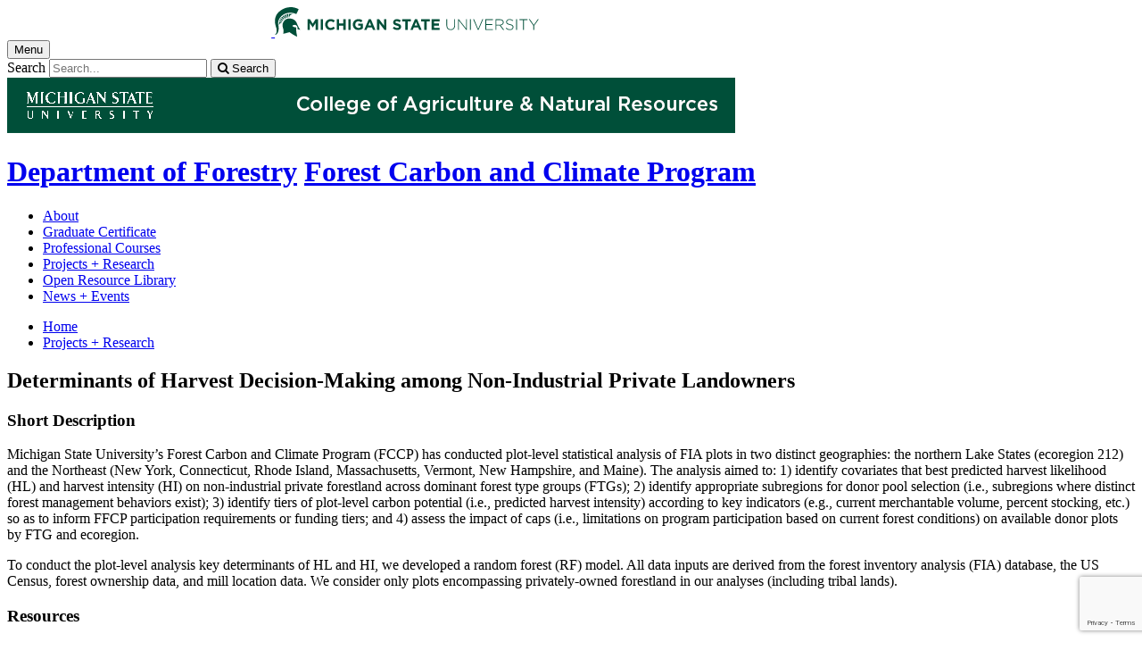

--- FILE ---
content_type: text/html;charset=UTF-8
request_url: https://www.canr.msu.edu/fccp/Projects-and-Research/determinants-of-harvest-decision-making-among-non-industrial-private-landowners
body_size: 10895
content:

<!doctype html>


                
      <html class="no-js" lang="en-us">
        





		    		





 
  	    												    	







						



												

             
	                                      
	
	




	








					
						
	 	 	 	  	 	 	 

      
        
<head>

<meta name="google-site-verification" content="W_fNZVvBvrC-T8ALqUVOZ9-9l5DKOiKZPsqOj_ivzGo">
<meta name="msvalidate.01" content="5DC6B98B9F1DF8E1632E3F23703570EB">


<meta charset="utf-8">
<meta http-equiv="x-ua-compatible" content="ie=edge">
<meta name="viewport" content="width=device-width, initial-scale=1">
<meta content="unsafe-url" name="referrer">
<title>Determinants of Harvest Decision-Making among Non-Industrial Private Landowners - Forest Carbon and Climate Program</title>

  <meta property="og:type" content="article">

<meta property="og:site_name" content="Forest Carbon and Climate Program">
  <meta property="og:title" content="Determinants of Harvest Decision-Making among Non-Industrial Private Landowners">
  <meta name="twitter:title" content="Determinants of Harvest Decision-Making among Non-Industrial Private Landowners">
<meta name="twitter:card" content="summary">
<meta name="twitter:site" content="@MSU_Forestry">
                    <link rel="canonical" href="https://www.canr.msu.edu/fccp/Projects-and-Research/determinants-of-harvest-decision-making-among-non-industrial-private-landowners">
        <meta property="og:url" content="https://www.canr.msu.edu/fccp/Projects-and-Research/determinants-of-harvest-decision-making-among-non-industrial-private-landowners">
    
    <meta name="description" content="To inform appropriate donor pool identification and tiers of anticipated carbon impact for FFCP,  this project determines key determinants of harvest behavior (plot-level harvest likelihood and harvest intensity) on private lands in the Lake States and NE.">
<meta property="og:description" content="To inform appropriate donor pool identification and tiers of anticipated carbon impact for FFCP,  this project determines key determinants of harvest behavior (plot-level harvest likelihood and harvest intensity) on private lands in the Lake States and NE.">
<meta name="twitter:description" content="To inform appropriate donor pool identification and tiers of anticipated carbon impact for FFCP,  this project determines key determinants of harvest behavior (plot-level harvest likelihood and harvest intensity) on private lands in the Lake States and NE.">

  <meta name="keywords" content=" MSU FCCP, Forest Carbon and Climate Program, Carbon and Climate, Carbon, Climate, Education, Graduate Certificate, Certificate, MSU Cert,">
            <meta property="og:image" content="https://www.canr.msu.edu/contentAsset/image/f546087e-b8d8-4e74-9193-41683f200841/fileAsset/filter/Resize,Crop,Jpeg/resize_w/300/crop_w/300/crop_h/200/crop_x/0/crop_y/0/jpeg_q/50">
<meta name="twitter:image" content="https://www.canr.msu.edu/contentAsset/image/f546087e-b8d8-4e74-9193-41683f200841/fileAsset/filter/Resize,Crop,Jpeg/resize_w/300/crop_w/300/crop_h/200/crop_x/0/crop_y/0/jpeg_q/50">
<meta name="thumbnail" content="https://www.canr.msu.edu/contentAsset/image/f546087e-b8d8-4e74-9193-41683f200841/fileAsset/filter/Resize,Crop,Jpeg/resize_w/300/crop_w/300/crop_h/200/crop_x/0/crop_y/0/jpeg_q/50">
    <meta name="twitter:image:alt" content="">

        <script>(function(w,d,s,l,i){w[l]=w[l]||[];w[l].push({'gtm.start':
  new Date().getTime(),event:'gtm.js'});var f=d.getElementsByTagName(s)[0],
  j=d.createElement(s),dl=l!='dataLayer'?'&l='+l:'';j.async=true;j.src=
  '//www.googletagmanager.com/gtm.js?id='+i+dl;f.parentNode.insertBefore(j,f);
  })(window,document,'script','dataLayer','GTM-W3D32H');</script>

<script async src="https://www.googletagmanager.com/gtag/js?id=G-D7271B6VVJ"></script>
<script>
  window.dataLayer = window.dataLayer || [];
  function gtag(){dataLayer.push(arguments);}
  gtag('js', new Date());

  gtag('config', 'G-D7271B6VVJ');
</script>
    
      <link rel="stylesheet" type="text/css" href="https://msu-p-001.sitecorecontenthub.cloud/api/public/content/1a1d46b45afb40eda6ebf4ed44077295%22">
    <link rel="stylesheet" href="/application/themes/canr-msu/scss/vendor.min.css">
    <link rel="stylesheet" href="/application/themes/canr-msu/scss/main.dotsass" type="text/css">
  <!-- link rel="stylesheet" href="/application/themes/canr-msu/scss/main.dotsass" type="text/css"/ -->
      <link rel="stylesheet" href="/application/themes/canr-msu/scss/print.min.css" media="print">
  <link rel="icon" href="//cdn.cabs.msu.edu/brand/images/favicon.ico">

    <link rel="stylesheet" href="https://cdnjs.cloudflare.com/ajax/libs/font-awesome/4.7.0/css/font-awesome.min.css">


<script src='https://www.google.com/recaptcha/api.js'></script>
</head>
<!-- Server Inode: dd36a183-->


<body  class="template template--child template--child-photo fccp  " >

<noscript><iframe src="//www.googletagmanager.com/ns.html?id=GTM-W3D32H" height="0" width="0" style="display:none;visibility:hidden"></iframe></noscript>

    
<div class="off-canvas-wrapper">
  <div class="off-canvas-absolute position-right is-closed gtm-offcanvas-nav gtm-conversions-flyover" id="offCanvas" data-off-canvas aria-live="polite" aria-relevant="additions removals"
  aria-hidden="true">
      </div>

  <div class="off-canvas-content" data-off-canvas-content aria-live="polite" aria-relevant="additions removals" aria-hidden="false">


    <header id="header" class=" gtm-conversions-header">
  <div class="template__header">

    <div class="template__sticky-header">
      <div class="grid-container">
        <div class="grid-x grid-margin-x">

                    
          <!-- MSU Logo and text -->
          <div class="cell small-6">
            <a href="https://msu.edu/" data-gtmconversions="logo-msu">
              <img alt="Michigan State University" src="//cdn.cabs.msu.edu/brand/images/masthead-helmet-white.svg" class="template__logo masthead-reg">
              <img alt="Michigan State University" src="//cdn.cabs.msu.edu/brand/images/masthead-helmet-green.svg" class="template__logo masthead-sticky">
            </a>
          </div>

          <div class="cell small-6 show-for-large template__utilities">

            <!-- Hamburger Button on mobile only -->
            <button type="button" class="hamburger hamburger--squeeze" id="btn-hamburger" data-toggle="offCanvas" data-gtmconversions="open-flyout">
              <span class="show-for-sr">Menu</span>
              <span class="hamburger-box gtm-hamburger-box">
                <span class="hamburger-inner gtm-hamburger-inner"></span>
              </span>
            </button>

            <!-- Search Box -->
            <div id="search" class="js-initial-load template__search">
              <form action="/search" role="search">
                <input name="siteContext" type="hidden" value="fccp">
                <input type="hidden" name="siteTitle" value="Forest Carbon and Climate Program">
                <input type="hidden" name="searchbox-type" id="searchbox-type" value="">
                <label class="invisible" for="q">Search</label>
                <input id="q" name="q" autocomplete="off" oninput="searchSuggest()" list="suggested-terms" placeholder="Search..." value="">
                <button id="btn_search" type="submit" value="search" data-gtmconversions="button-search" data-eventvalue="20"><i class="fa fa-search" aria-hidden="true"></i> <span class="show-for-sr">Search</span></button>
                <div id="searchSuggestion"></div>
              </form>
            </div>
          </div>
        </div>
      </div>
    </div>
  </div>

<div class="print-header">
                              <img src="/framework/images/canr-print-header.png" alt="">
              </div>

  <div class="grid-container">
    <div class="grid-x grid-margin-x">
      <div id="site-title-wrapper" class="cell large-8 site-title-wrapper">
        









        <h1 id="site-title">    <a href="/for/" data-gtmconversions="title-parent">Department of Forestry</a>            <span><a href="/fccp/" data-gtmconversions="title-site">Forest Carbon and Climate Program</a></span>
    </h1>
      </div>
    </div>
  </div>

  <div id="desktop-nav" class="gtm-primary-desktop-nav">
  <div class="grid-container set-row-width-100">
    <div class="grid-x grid-margin-x">
      <div class="cell large-12" id="main-menu-wrapper">

        <nav id="main-menu" aria-label="Primary navigation" >
          <ul>

                                                    <li class=""><a href="/fccp/about" target="_self" data-gtmconversions="navigation">About</a></li>
                            <li class=""><a href="/fccp/forest-carbon-graduate-certificate" target="_self" data-gtmconversions="navigation">Graduate Certificate</a></li>
                            <li class=""><a href="/fccp/Professional-Development-Courses" target="_self" data-gtmconversions="navigation">Professional Courses</a></li>
                            <li class="current"><a href="/fccp/Projects-and-Research" target="_self" data-gtmconversions="navigation">Projects + Research</a></li>
                            <li class=""><a href="/fccp/FCCP-ORL" target="_self" data-gtmconversions="navigation">Open Resource Library</a></li>
                            <li class=""><a href="/fccp/News-Events" target="_self" data-gtmconversions="navigation">News + Events</a></li>
              
                      </ul>
        </nav>
      </div>
                </div>
  </div>
</div>

</header>
                <!-- TAG INFO! -->
        <div class="template__photo gtm-conversions-banner" style="background-image:  url(/dA/5fe6f7dd-ae26-4316-8bd1-b6fb55fcdbac/childBannerImage/,Crop,Jpeg/resize_w/4000/crop_w/4000/crop_h/500/crop_x/0/crop_y/0/jpeg/jpeg_q/70)">
    
      
        
        
        
    
  </div>
  
        
    <main id="content">

                  <!-- <div class="grid-x">
        <div class="cell contextual-nav contextual-nav__drawer gtm-conversions-drawer"></div>
      </div> -->
      
        
        
                                
        <div class="grid-container">
          <div class="grid-x grid-margin-x grid-margin-y">

                    
                      <div class="cell auto">
                   
                                  
<div class="grid-container" id="breadcrumbs">
  <div class="grid-x grid-margin-x">
    <div class="cell small-12">
      <nav aria-label="Breadcrumb menu">
      <ul>
        <li><a href="/fccp" data-gtmconversions="breadcrumbs"><span class="show-for-sr">Home</span></a></li>
                                                                                           <li>
                <a href="/fccp/Projects-and-Research" data-gtmconversions="breadcrumbs">Projects + Research</a>
              </li>
                                                                </ul>
      </nav>
    </div>
  </div>
</div>
        
                        <div class="grid-container">
          <div class="grid-x grid-margin-x">
            <div class="cell small-12">
              <h2>Determinants of Harvest Decision-Making among Non-Industrial Private Landowners</h2>
            </div>
          </div>
        </div>
        
                
                                
                                            
              
                                
                <section class="grid-wrapper-1  gtm-conversions-content">
                  <div class="grid-container full">
                    <div class="grid-x">

                      

               
              
                                          
                                          
              <div class="cell small-12 large-12  ">
                                    <div class="grid-container">
    <div class="grid-x grid-margin-x">
    <div class="cell small-12 ">
  <div class="body-wrapper">
    <h3>Short Description</h3>
<p style="font-weight: 400;">Michigan State University&rsquo;s Forest Carbon and Climate Program (FCCP) has conducted plot-level statistical analysis of FIA plots in two distinct geographies: the northern Lake States (ecoregion 212) and the Northeast (New York, Connecticut, Rhode Island, Massachusetts, Vermont, New Hampshire, and Maine). The analysis aimed to: 1) identify covariates that best predicted harvest likelihood (HL) and harvest intensity (HI) on non-industrial private forestland across dominant forest type groups (FTGs); 2) identify appropriate subregions for donor pool selection (i.e., subregions where distinct forest management behaviors exist); 3) identify tiers of plot-level carbon potential (i.e., predicted harvest intensity) according to key indicators (e.g., current merchantable volume, percent stocking, etc.) so as to inform FFCP participation requirements or funding tiers; and 4) assess the impact of caps (i.e., limitations on program participation based on current forest conditions) on available donor plots by FTG and ecoregion.&nbsp;&nbsp;</p>
<p style="font-weight: 400;">To conduct the plot-level analysis key determinants of HL and HI, we developed a random forest (RF) model. All data inputs are derived from the forest inventory analysis (FIA) database, the US Census, forest ownership data, and mill location data. We consider only plots encompassing privately-owned forestland in our analyses (including tribal lands).</p>
<h3 style="font-weight: 400;"><strong>Resources</strong></h3>
<table style="width: 450px;">
<tbody>
<tr style="text-align: center;">
<td style="text-align: center;"><a href="/fccp/Uploads/Images/ForestHarvestBehaviorReport_Ecoregion212_US_Final.pdf" target="_blank"><img src="/fccp/Uploads/Images/ForestHarvestBehaviorReport_Ecoregion212_US_Final_Page_01.jpg?language_id=1" alt="Report: Predictors of Family Forest Harvest Likelihood and Intensity in USFS Ecoregion 212" width="150" height="195" /></a></td>
<td style="text-align: left;"><a href="/fccp/FCCP-ORL/ForestHarvestBehaviorReport_NE_US_Final.pdf"><img style="border-width: 1px; display: block; margin-left: auto; margin-right: auto;" src="/fccp/FCCP-ORL/NE cover.png?language_id=1" alt="Report: Prediction of Family Forest Harvest Behavior in the Northeastern United States" width="150" height="194" /></a></td>
</tr>
<tr>
<td style="background-color: #ffffff;">
<p style="text-align: center;"><strong>Report: Predictors of Family Forest Harvest Likelihood and Intensity in USFS Ecoregion 212</strong></p>
</td>
<td style="background-color: #ffffff;">
<p style="text-align: center;"><strong>Report: Predictors of Family Forest Harvest Behavior in the Northeastern United States</strong></p>
</td>
</tr>
</tbody>
</table>
<h3>&nbsp; &nbsp; &nbsp; &nbsp; &nbsp; &nbsp; &nbsp;<a class="button" href="/fccp/FCCP-ORL/fccp-reports-white-papers" target="_blank">FCCP Reports + Writing</a></h3>
<h3>Collaborators/Team</h3>
<p style="font-weight: 400;">Family Forest Carbon Program (FFCP) is a joint forest carbon project of the American Forest Foundation (AFF) and the Nature Conservancy (TNC). FFCP funded MSU FCCP to conduct the analysis for their program with their direct collaboration.</p>
<h3>Images/Logos</h3>
<p><img class="" style="width: 157px;" src="/fccp/projects-and-research/AFF.png?language_id=1" alt="AFF" width="157" height="141" /><img class="" style="width: 255px;" src="/fccp/projects-and-research/TNC.png?language_id=1" alt="TNC" width="255" height="75" /></p>
  </div>
</div>
  </div>
</div>

              </div><!--/end cell div -->

                                              </div><!-- grid-x grid-margin-x inner -->
                </div><!-- grid-container inner -->
              </section ><!-- grid-wrapper -->
                             
                                 
                                                    </div><!--/div sidebar right-->
                              <div class="cell  large-4  show-for-large contextual-nav contextual-nav__sidebar gtm-conversions-sidebar">
  <div>
        <h3><a href="/fccp/Projects-and-Research" class="contextual-nav__drawer__link" data-gtmconversions="open-drawer">Projects + Research</a></h3>
    <nav aria-label="Contextual navigation">

        
        <ul>

                                        <li class="level_1 current "><a href="/fccp/Projects-and-Research/determinants-of-harvest-decision-making-among-non-industrial-private-landowners" target="_self" data-gtmconversions="subpage">Determinants of Harvest Decision-Making among Non-Industrial Private Landowners</a></li>
                      <li class="level_1 "><a href="/fccp/Projects-and-Research/bosques-gente" target="_self" data-gtmconversions="subpage">Bosques + Gente: A Peruvian collaboration bridging development and conservation</a></li>
                      <li class="level_1 "><a href="/fccp/Projects-and-Research/climate-action-and-reforestation-in-northern-michigan" target="_self" data-gtmconversions="subpage">Climate Action and Reforestation in Northern Michigan</a></li>
                      <li class="level_1 "><a href="/fccp/Projects-and-Research/forest-carbon-data-and-modeling-project" target="_self" data-gtmconversions="subpage">Assessment of State-Level Capacity and Interest in Forest Carbon Data, Modeling, and Policy Linkages</a></li>
                      <li class="level_1 "><a href="/fccp/Projects-and-Research/urban-forests-carbon-storage-and-a-changing-climate" target="_self" data-gtmconversions="subpage">Urban Forests, Carbon Storage, and a Changing Climate</a></li>
                      <li class="level_1 "><a href="/fccp/Projects-and-Research/FCVP" target="_self" data-gtmconversions="subpage">Forest + Climate Visualization Partnership</a></li>
                      <li class="level_1 "><a href="/fccp/Projects-and-Research/tnc-safeguards-for-a-sustainable-forest-economy-csfe" target="_self" data-gtmconversions="subpage">Analyzing Safeguards for a Climate-smart Forest Economy (CSFE)</a></li>
                      <li class="level_1 "><a href="/fccp/Projects-and-Research/ufcm-international" target="_self" data-gtmconversions="subpage">Understanding Forest Carbon Management: Spanish Edition</a></li>
                      <li class="level_1 "><a href="/fccp/Projects-and-Research/natural-and-working-lands-and-forest-product-workgroup-recommendations" target="_self" data-gtmconversions="subpage">Natural and Working Lands and Forest Product Workgroup Recommendations to the Michigan Council on Climate Solutions</a></li>
                      <li class="level_1 "><a href="/fccp/Projects-and-Research/blockchain-project" target="_self" data-gtmconversions="subpage">Blockchain Project</a></li>
                      <li class="level_1 "><a href="/fccp/Projects-and-Research/usda-nifa-regional-2019-2022" target="_self" data-gtmconversions="subpage">USDA NIFA Regional (2019-2022): A Regional Blended Learning Model to Understand Forest Carbon Management</a></li>
                      <li class="level_1 "><a href="/fccp/Projects-and-Research/new-module-on-fire-and-forest-carbon" target="_self" data-gtmconversions="subpage">E-learning module on Wildland Fire and Forest Carbon Management</a></li>
                      <li class="level_1 "><a href="/fccp/Projects-and-Research/cbm-modeling-project" target="_self" data-gtmconversions="subpage">State-Level Forest and Forest Product Carbon Modeling</a></li>
                      <li class="level_1 "><a href="/fccp/Projects-and-Research/climate-smart-forestry-practices-assessing-approaches-for-climate-change-adaptation-and-mitigation-across-north-america" target="_self" data-gtmconversions="subpage">Climate Smart Forestry Practices: Assessing approaches for climate change adaptation and mitigation across North America</a></li>
                      <li class="level_1 "><a href="/fccp/Projects-and-Research/climate-adaptive-silviculture-pilot-demonstration-project" target="_self" data-gtmconversions="subpage">Climate Adaptive Silviculture Pilot Demonstration Project</a></li>
                      <li class="level_1 "><a href="/fccp/Projects-and-Research/building-forest-carbon-and-market-decision-capacity" target="_self" data-gtmconversions="subpage">Building Forest Carbon and Market Decision Capacity</a></li>
                      <li class="level_1 "><a href="/fccp/Projects-and-Research/state-and-tribal-forest-carbon-capacity-building-webinar-and-workshop-series" target="_self" data-gtmconversions="subpage">State and Tribal Forest Carbon Capacity Building Webinar and Workshop Series</a></li>
                      <li class="level_1 "><a href="/fccp/Projects-and-Research/Restoring-roots-lansing-urban-community-forestry-program" target="_self" data-gtmconversions="subpage">Restoring Roots: Lansing Urban & Community Forestry Program</a></li>
                      <li class="level_1 "><a href="/fccp/Projects-and-Research/world-bank-forest-investment-program" target="_self" data-gtmconversions="subpage">World Bank Forest Investment Program – Case Study</a></li>
                  
        
                        
        
        
        
        
        


        
        
                </ul>
    </nav>
  </div>
</div>
           
        </div><!-- grid-x grid-margin-x sidebar -->
        </div> <!-- grid-container sidebar -->
         
      </main>

          <!-- Dialog window code -->
      <div class="dialog" role="dialog">
        <div class="dialog__window">
          <div class="dialog__close">
            <button class="button secondary" onClick="">X Close</button>
          </div>
          <div class="dialog__content">
            <figure class='dialog__figure' aria-hidden="true">
              <img>
              <figcaption></figcaption>
            </figure>
          </div>
          <div class="dialog__prevNext" aria-hidden="true">
            <button class='button secondary gallery__prev'>&laquo; Previous</button>
            <button class='button secondary gallery__next'>Next &raquo;</button>
          </div>
        </div>
        <div class="dialog__mask"></div>
      </div>

            



<div class="grid-container full hide-for-print">
  <div class="grid-x" style="background-color: #d7d7d7;">
    <div class="cell small-12 large-10 large-offset-1">
      <div class="grid-container cc-newsletter" style="max-width: 1170px;">
        <!-- Begin Constant Contact Inline Form Code -->
<div class="ctct-inline-form" data-form-id="5e1efae1-72ff-4cae-bf3a-fa985a1d9f4d"></div>
<!-- End Constant Contact Inline Form Code -->
      </div>
    </div>
  </div>
</div>




<footer class="footer gtm-conversions-footer" >

      <div id="footer-social" class="footer__social  fs-page">

            <!-- footer: using tag information -->
      
      <div class="grid-container">
        <div class="grid-x grid-margin-x">
          <div class="cell small-12">
            <ul id="social">
              <li class="youtube"><a href="https://www.youtube.com/channel/UCWNNR86HnmpYuM5ijWjQgBQ" data-gtmconversions="socialmedia-site"><img src="/contentAsset/raw-data/059381d0-44e1-4e20-8b65-4970a6d4eed6/fileAsset/" alt="follow us on youtube"></a></li>              <li class="twitter"><a href="https://twitter.com/MSU_Forestry" data-gtmconversions="socialmedia-site"><img src="/contentAsset/raw-data/0c5b58aa-4b46-4dc3-a03e-81d2b9b53ca3/fileAsset/" alt="follow us on twitter"></a></li>              <li class="flickr"><a href="https://www.flickr.com/photos/144302764@N06/" data-gtmconversions="socialmedia-site"><img src="/contentAsset/raw-data/bb4eb574-43c2-4482-8fb3-4b27257a5709/fileAsset/" alt="follow us on flickr"></a></li>              <li class="facebook"><a href="https://www.facebook.com/MSUForestry/" data-gtmconversions="socialmedia-site"><img src="/contentAsset/raw-data/4e278cd5-26b5-4996-ace2-f3dd2c81d85b/fileAsset/" alt="follow us on facebook"></a></li>              <li class="instagram"><a href="https://www.instagram.com/msu_forestry/" data-gtmconversions="socialmedia-site"><img src="/contentAsset/raw-data/c5546119-b2b5-4dd2-a0e5-4e119abd6f35/fileAsset/" alt="follow us on instagram"></a></li>              <li class="linkedin"><a href="https://www.linkedin.com/company/canratmsu" data-gtmconversions="socialmedia-site"><img src="/contentAsset/raw-data/339d69f7-7af4-49be-aac3-1a8ecf659545/fileAsset/byInode/1" alt="follow us on linkedin"></a></li>            </ul>
          </div>
        </div>
      </div>
    </div>
  

    <div class="grid-container footer__standard" style="margin-top: 40px;">
    <div class="grid-x grid-margin-x">
  
      
    <div class="cell small-12 large-4 footer__wordmark">
      <a href="https://msu.edu/" data-gtmconversions="logo-msu"> <img class="screen-msuwordmark" alt="Michigan State University" src="//cdn.cabs.msu.edu/brand/images/msu-wordmark-green.svg"></a>
    </div>
    <div class="cell small-12 large-8 footer__info">
      <ul class="footer__info__links">
                  <li>Call Us: <a href="tel:517-353-1961"><strong>517-353-1961</strong></a></li>            <li><a href="https://www.canr.msu.edu/fccp/contact" data-gtmconversions="footerlink">Contact Information</a></li>
            <li><a href="/sitemap?siteContext=fccp" data-gtmconversions="footerlink">Sitemap</a></li>
                  <li><a href="/accessibility" data-gtmconversions="footerlink">Accessibility</a></li>
          <li><a href="/privacy" data-gtmconversions="footerlink">Privacy</a></li>
                </ul>
      <ul class="footer__info__msu">
        <li>Call MSU: <a href="tel:+15173551855" data-gtmconversions="footerlink"><strong>(517) 355-1855</strong></a></li>
        <li>Visit: <strong><a href="http://msu.edu/" data-gtmconversions="footerlink">msu.edu</a></strong></li>
        <li><a href="https://civilrights.msu.edu/policies/index.html" data-gtmconversions="footerlink"><strong>Notice of Nondiscrimination</strong></a></li>
      </ul>
      <ul class="footer__info__copyright">
        <li><strong>Spartans Will</strong>.</li>
        <li>© Michigan State University</li>
      </ul>
    </div>
  </div> </div> 

<div class="row print-footer">
  <div class="small-12 columns" style="margin-bottom: 20px;">
                  <img src="/framework/images/canr-print-footer.png" alt="">
            </div>
  <div class="small-12 columns">
    <div class="print-disclaimer">
            <p>Issued in furtherance of MSU Extension work, acts of May 8 and June 30, 1914, in cooperation with the U.S. Department of Agriculture. Quentin Tyler, Director, MSU Extension, East Lansing, MI 48824. This information is for educational purposes only. Reference to commercial products or trade names does not imply endorsement by MSU Extension or bias against those not mentioned.</p>
<p>The 4-H Name and Emblem have special protections from Congress, protected by code 18 USC 707.</p>
<p>We comply with the Federal Trade Commission <a href="https://www.ftc.gov/enforcement/rules/rulemaking-regulatory-reform-proceedings/childrens-online-privacy-protection-rule">1998 Children&rsquo;s Online Privacy Protection Act (COPPA)</a>.</p>
    </div>
  </div>
</div>
</footer>

<!-- Mobile Toolbar -->
<nav id="mobile-nav" class="mobile-nav hide-for-large gtm-primary-mobile-nav gtm-conversions-mobilenav" >
  <button id="js-searchButton" aria-label="mobile search" class="mobile-nav__search-button" data-gtmconversions="mobilenav-button-search" data-canr-language-close="Close">
    <span id="js-mobileNavMag" class="mobile-nav__icon mobile-nav__magnifying-glass" aria-hidden="true">
      <span class="circle"></span>
      <span class="handle"></span>
    </span>
        Search
      </button>

  <button id="js-menuButton" aria-label="mobile menu" class="mobile-nav__search-button" data-gtmconversions="mobilenav-button-menu" data-canr-language-close="Close">
    <span id="js-mobileNavHamburger" class="mobile-nav__icon mobile-nav__hamburger">
      <span class="bar bar--one"></span>
      <span class="bar bar--two"></span>
      <span class="bar bar--three"></span>
    </span>
    Menu
  </button>

  <button id="js-shareButton" aria-label="mobile share" class="mobile-nav__share-button" data-gtmconversions="mobilenav-button-share" data-canr-language-close="Close" style="text-transform: capitalize;">
    <span id="js-mobileNavShare" class="mobile-nav__icon mobile-nav__share">
      <span class="circle circle--one"></span>
      <span class="bar bar--one"></span>
      <span class="circle circle--two"></span>
      <span class="bar bar--two"></span>
      <span class="circle circle--three"></span>
    </span>
    Share
  </button>
</nav>

<div id="js-mobile-searchBar" style="display: none;">
  <div class="mobile-nav__searchbar gtm-conversions-mobilesearch" >
    <div id="searchWrapper">
      













<style media="screen">
    .hintText {font-size: 0.75rem; font-style: italic;}
</style>

<form action="/search#results" method="get" id="searchWidget">
	    	        
	        	        	        	    
	    
		
		<input name="siteContext" type="hidden" value="fccp">
	    
		
		
			<div id="filterWrapper">
				<div id="filterScroll">
					<label for="mobileSearchBox">Search for</label> <input name="q" id="mobileSearchBox" type="text" placeholder="Search" value="">
					<div id="mobileSearchFilters"></div>
				</div>
			</div>

			<fieldset name="contentTypeOption" id="contentTypeOption" class="mobile-filters">
				<legend>Filter by content type</legend>
				<div class="radio-wrap">
					<input type="radio" id="all_search" name="content_search_radio" value="" onchange="toggleFilters()">
					<label class="label_for_radio_search" for="all_search">All Content</label>
				</div>
				<div class="radio-wrap">
					<input type="radio" id="article_search" name="content_search_radio" value="Article,DigitalDocument" onchange="toggleFilters()">
					<label class="label_for_radio_search" for="article_search">Articles</label>
				</div>
				<div class="radio-wrap">
					<input type="radio" id="course_search" name="content_search_radio" value="Course" onchange="toggleFilters()">
					<label class="label_for_radio_search" for="course_search">Courses</label>
				</div>
				<div class="radio-wrap">
					<input type="radio" id="event_search" name="content_search_radio" value="calendarEvent" onchange="toggleFilters()">
					<label class="label_for_radio_search" for="event_search">Events</label>
				</div>
				<div class="radio-wrap">
					<input type="radio" id="person_search" name="content_search_radio" value="Person" onchange="toggleFilters()">
					<label class="label_for_radio_search" for="person_search">People</label>
				</div>
				<div class="radio-wrap">
					<input type="radio" id="podcast_search" name="content_search_radio" value="AudioObject" onchange="toggleFilters()">
					<label class="label_for_radio_search" for="podcast_search">Podcasts</label>
				</div>
				<div class="radio-wrap">
					<input type="radio" id="publication_search" name="content_search_radio" value="DigitalDocument,Publication" onchange="toggleFilters()">
					<label class="label_for_radio_search" for="publication_search">Publications</label>
				</div>
				<div class="radio-wrap">
					<input type="radio" id="recipe_search" name="content_search_radio" value="Recipe" onchange="toggleFilters()">
					<label class="label_for_radio_search" for="recipe_search">Recipes</label>
				</div>
				<div class="radio-wrap">
					<input type="radio" id="video_search" name="content_search_radio" value="VideoObject" onchange="toggleFilters()">
					<label class="label_for_radio_search" for="video_search">Videos</label>
				</div>
			</fieldset>

	<div class="searchClearSubmit" id="searchClearSubmit">
    	<input type="submit" data-gtmconversions="button-search" name="search" value="Search" class="button">
	</div>
</form>


	        <script type="text/javascript">

				const toggleFilters = () => {
					var radioButtons = document.querySelectorAll('input[name=content_search_radio]');
					var searchWrapper = document.getElementById('searchWrapper');
					let filterHeight = window.innerHeight;

					radioButtons.forEach(radioButton => {
						// remove all checked attributes
						radioButton.removeAttribute('checked');

						// Then set checked on the one we are loading
						if ( radioButton.checked )  {
							radioButton.setAttribute('checked', '')
							loadCatsMobile(radioButton.value);
						}
					});

					setFilterFormHeight();
				}

	            function loadCatsMobile(value) {
					var contentTypeArray = [];
	                var xhttp = new XMLHttpRequest();
	                xhttp.onreadystatechange = function(){
	                    if (this.readyState == 4 && this.status == 200){
	                        document.getElementById("mobileSearchFilters").innerHTML = this.responseText;
	                        if(value == "calendarEvent"){
	                            	  
  

            	    	    		  		  	  	  		  		  		  	      
              
        
          var checkbox = document.getElementById("proximity");
var latLong = document.getElementById("latLong");
var errorMessage = document.getElementById("errorMessage");
var browser = document.getElementById("browser");
var geoLocation = document.getElementById("geoLocation");
var checkAddress = document.getElementById("proximityInput");

checkbox.addEventListener("click",getLocation);
function getLocation() {
    if(navigator.geolocation){
        if(checkbox.checked == true){
            geoLocation.style.display = "block";
            browser.addEventListener("click",browserLocation);
            function browserLocation(){
                if (browser.checked == true) {
                    console.log("browser checked");
                    navigator.geolocation.getCurrentPosition(showPosition, showError);
                }
            }
        } else{
            geoLocation.style.display = "none";
            latLong.value = "";
            browser.checked = false;
            console.log("cleared");
            //errorMessage.innerHTML = "";
        }
    } else{
        errorMessage.innerHTML = "Geolocation is not supported by this browser.";
    }
}

function showPosition(position) {
    latLong.value = position.coords.longitude +","+ position.coords.latitude;
    console.log(latLong.value);
    //errorMessage.innerHTML = "Find events near: <br> Latitude: " + position.coords.latitude + "<br>Longitude: " + position.coords.longitude;
}

function showError(error) {
  switch(error.code) {
    case error.PERMISSION_DENIED:
        console.log("denied");
      errorMessage.innerHTML = "User denied the request for Geolocation."
      break;
    case error.POSITION_UNAVAILABLE:
      errorMessage.innerHTML = "Location information is unavailable."
      break;
    case error.TIMEOUT:
      errorMessage.innerHTML = "The request to get user location timed out."
      break;
    case error.UNKNOWN_ERROR:
      errorMessage.innerHTML = "An unknown error occurred."
      break;
  }
}
    
    

  
  	                        }
	                    }
	                };
	                xhttp.open("GET", "https://www.canr.msu.edu/framework/search/site-searchcategories?contentTypeQuery="+value+"&mobile=true&tag=", true);
	                xhttp.send();
	            }

				const loadCurrentFilter = () => {
					var currentFilter = "";
					document.querySelectorAll('input[name=content_search_radio]').forEach(radio => {
						if ( radio.value == currentFilter) {
							radio.setAttribute('checked', '');
							console.log("current filter checked:" + radio.checked);
						}
					})

					loadCatsMobile(currentFilter);
				}

				loadCurrentFilter();
	        </script>
    </div>
  </div>
</div>

<div id="js-mobile-menu" style="display: none;">
  <div class="mobile-nav__menu gtm-conversions-mobilemenu" >
    <a href="https://msu.edu/" data-gtmconversions="logo-msu">
      <img alt="Michigan State University green logo graphic" src="//cdn.cabs.msu.edu/brand/images/masthead-helmet-green.svg" class="template__logo">
    </a>
    









    <h3 class="mobile-nav__site-title">    <a href="/for/" data-gtmconversions="title-parent">Department of Forestry</a>            <span><a href="/fccp/" data-gtmconversions="title-site">Forest Carbon and Climate Program</a></span>
    </h3>
    
            <nav class="mobile-nav__breadcrumbs" aria-label="Breadcrumb menu mobile">
      <ul>
        <li><a href="/fccp" data-gtmconversions="breadcrumbs"><span class="show-for-sr">Home</span></a></li>
                                                                                                                  <li><a href="/fccp/Projects-and-Research" data-gtmconversions="breadcrumbs">Projects + Research</a></li>
                                                                  </ul>
    </nav>
    
    <nav class="mobile-nav__contextual" aria-label="Contextual navigation">

            
      <ul>
                <li>
          <h4>
                      Projects + Research</h4>
        </li>

                  
            
                                                <li class="level_1 current "><a href="/fccp/Projects-and-Research/determinants-of-harvest-decision-making-among-non-industrial-private-landowners" target="_self" data-gtmconversions="subpage">Determinants of Harvest Decision-Making among Non-Industrial Private Landowners</a></li>
                      <li class="level_1 "><a href="/fccp/Projects-and-Research/bosques-gente" target="_self" data-gtmconversions="subpage">Bosques + Gente: A Peruvian collaboration bridging development and conservation</a></li>
                      <li class="level_1 "><a href="/fccp/Projects-and-Research/climate-action-and-reforestation-in-northern-michigan" target="_self" data-gtmconversions="subpage">Climate Action and Reforestation in Northern Michigan</a></li>
                      <li class="level_1 "><a href="/fccp/Projects-and-Research/forest-carbon-data-and-modeling-project" target="_self" data-gtmconversions="subpage">Assessment of State-Level Capacity and Interest in Forest Carbon Data, Modeling, and Policy Linkages</a></li>
                      <li class="level_1 "><a href="/fccp/Projects-and-Research/urban-forests-carbon-storage-and-a-changing-climate" target="_self" data-gtmconversions="subpage">Urban Forests, Carbon Storage, and a Changing Climate</a></li>
                      <li class="level_1 "><a href="/fccp/Projects-and-Research/FCVP" target="_self" data-gtmconversions="subpage">Forest + Climate Visualization Partnership</a></li>
                      <li class="level_1 "><a href="/fccp/Projects-and-Research/tnc-safeguards-for-a-sustainable-forest-economy-csfe" target="_self" data-gtmconversions="subpage">Analyzing Safeguards for a Climate-smart Forest Economy (CSFE)</a></li>
                      <li class="level_1 "><a href="/fccp/Projects-and-Research/ufcm-international" target="_self" data-gtmconversions="subpage">Understanding Forest Carbon Management: Spanish Edition</a></li>
                      <li class="level_1 "><a href="/fccp/Projects-and-Research/natural-and-working-lands-and-forest-product-workgroup-recommendations" target="_self" data-gtmconversions="subpage">Natural and Working Lands and Forest Product Workgroup Recommendations to the Michigan Council on Climate Solutions</a></li>
                      <li class="level_1 "><a href="/fccp/Projects-and-Research/blockchain-project" target="_self" data-gtmconversions="subpage">Blockchain Project</a></li>
                      <li class="level_1 "><a href="/fccp/Projects-and-Research/usda-nifa-regional-2019-2022" target="_self" data-gtmconversions="subpage">USDA NIFA Regional (2019-2022): A Regional Blended Learning Model to Understand Forest Carbon Management</a></li>
                      <li class="level_1 "><a href="/fccp/Projects-and-Research/new-module-on-fire-and-forest-carbon" target="_self" data-gtmconversions="subpage">E-learning module on Wildland Fire and Forest Carbon Management</a></li>
                      <li class="level_1 "><a href="/fccp/Projects-and-Research/cbm-modeling-project" target="_self" data-gtmconversions="subpage">State-Level Forest and Forest Product Carbon Modeling</a></li>
                      <li class="level_1 "><a href="/fccp/Projects-and-Research/climate-smart-forestry-practices-assessing-approaches-for-climate-change-adaptation-and-mitigation-across-north-america" target="_self" data-gtmconversions="subpage">Climate Smart Forestry Practices: Assessing approaches for climate change adaptation and mitigation across North America</a></li>
                      <li class="level_1 "><a href="/fccp/Projects-and-Research/climate-adaptive-silviculture-pilot-demonstration-project" target="_self" data-gtmconversions="subpage">Climate Adaptive Silviculture Pilot Demonstration Project</a></li>
                      <li class="level_1 "><a href="/fccp/Projects-and-Research/building-forest-carbon-and-market-decision-capacity" target="_self" data-gtmconversions="subpage">Building Forest Carbon and Market Decision Capacity</a></li>
                      <li class="level_1 "><a href="/fccp/Projects-and-Research/state-and-tribal-forest-carbon-capacity-building-webinar-and-workshop-series" target="_self" data-gtmconversions="subpage">State and Tribal Forest Carbon Capacity Building Webinar and Workshop Series</a></li>
                      <li class="level_1 "><a href="/fccp/Projects-and-Research/Restoring-roots-lansing-urban-community-forestry-program" target="_self" data-gtmconversions="subpage">Restoring Roots: Lansing Urban & Community Forestry Program</a></li>
                      <li class="level_1 "><a href="/fccp/Projects-and-Research/world-bank-forest-investment-program" target="_self" data-gtmconversions="subpage">World Bank Forest Investment Program – Case Study</a></li>
                  
        
                
                
                
                
                
                
                
                
                
                                  </ul>
    </nav>
  </div>
</div>

<div id="js-mobile-share" style="display: none;">
  <div class="mobile-nav__share gtm-conversions-mobileshare" >
    <!-- Set URL for sharing content -->
        
      


<ul class="social-share-buttons">
  <li><a href="https://www.facebook.com/sharer.php?u=https://www.canr.msu.edu/fccp/Projects-and-Research/determinants-of-harvest-decision-making-among-non-industrial-private-landowners" class="facebook button" data-gtmconversions="share-facebook"><img src="/contentAsset/raw-data/4e278cd5-26b5-4996-ace2-f3dd2c81d85b/fileAsset/" alt="share this on facebook">Share</a></li>
  <li><a href="https://twitter.com/share?url=https://www.canr.msu.edu/fccp/Projects-and-Research/determinants-of-harvest-decision-making-among-non-industrial-private-landowners&text=Determinants%20of%20Harvest%20Decision-Making%20among%20Non-Industrial%20Private%20Landowners" class="twitter button" data-gtmconversions="share-twitter"><img src="/contentAsset/raw-data/0c5b58aa-4b46-4dc3-a03e-81d2b9b53ca3/fileAsset/" alt="share this on twitter">Tweet</a></li>
  <li><a href="https://pinterest.com/pin/create/bookmarklet/?media=https://canr.msu.edu/contentAsset/image/f546087e-b8d8-4e74-9193-41683f200841/fileAsset/Resize,Jpeg/resize_w/750/jpeg_q/80&url=https://www.canr.msu.edu/fccp/Projects-and-Research/determinants-of-harvest-decision-making-among-non-industrial-private-landowners&description=Determinants%20of%20Harvest%20Decision-Making%20among%20Non-Industrial%20Private%20Landowners" class="pinterest button" data-gtmconversions="share-pinterest"><img src="/contentAsset/raw-data/65ba9048-07e2-4401-abff-4f888ffa3b43/fileAsset/" alt="save to Pinterest">Save</a></li>
  <li><a href="https://www.linkedin.com/shareArticle?url=https://www.canr.msu.edu/fccp/Projects-and-Research/determinants-of-harvest-decision-making-among-non-industrial-private-landowners&title=Determinants%20of%20Harvest%20Decision-Making%20among%20Non-Industrial%20Private%20Landowners" class="linkedin button" data-gtmconversions="share-linkedin"><img src="/contentAsset/raw-data/339d69f7-7af4-49be-aac3-1a8ecf659545/fileAsset/byInode/1" alt="share this on linkedin">Share</a></li>
  <li><a href="#" class="print button" onclick="window.print();return false;" data-gtmconversions="share-print"><img src="/contentAsset/image/a881a763-3dbe-4d49-bfd3-e5f6a968bae6/fileAsset/filter/Resize/resize_w/12/resize_h/12" alt="print this page">Print</a></li>
  <li><a href="mailto:?subject=Check%20this%20out%20from%20MSU%20CANR&amp;body=Check%20out%20this%20site%20https://www.canr.msu.edu/fccp/Projects-and-Research/determinants-of-harvest-decision-making-among-non-industrial-private-landowners." class="email button" data-gtmconversions="share-email"><img src="/contentAsset/image/d79fdb33-136b-400d-b256-f76058989639/fileAsset/filter/Resize/resize_w/12/resize_h/12" alt="Email this page">Email</a></li>
</ul>
  </div>
</div>

<script src="/application/themes/canr-msu/js/vendor.min.js"></script> <script src="/application/themes/canr-msu/js/main.min.js"></script>



<!-- Audio Button Click Tracking -->
<script type="text/javascript" src=/framework/js/audioClickTracker.js></script>



<!-- =============================================== -->

    <script>
    (function(i,s,o,g,r,a,m){i['GoogleAnalyticsObject']=r;i[r]=i[r]||function(){
    (i[r].q=i[r].q||[]).push(arguments)},i[r].l=1*new Date();a=s.createElement(o),
    m=s.getElementsByTagName(o)[0];a.async=1;a.src=g;m.parentNode.insertBefore(a,m)
    })(window,document,'script','https://www.google-analytics.com/analytics.js','ga');

    ga('create', '', 'auto');
    ga('set', {
      'contentGroup1': "Forest Carbon and Climate Program",
      'dimension1' : "Forest Carbon and Climate Program"
    });

    ga('send', 'pageview');
  </script>

  <script>
    gtag('set', {
                  'content_group5':'|forest carbon and climate program|projects and research|',
        'dimension5':'|forest carbon and climate program|projects and research|',
              'dimension8':'none'
        });

    dataLayer.push(
      {"event": "page-loaded-with-parameters"}
    );

    gtag('config', 'UA-23758824-47', {'cookie_domain': 'msu.edu', 'content_group1':"Forest Carbon and Climate Program"});
  </script>


    <!-- Begin Constant Contact Active Forms -->
  <script> var _ctct_m = "5c9d567d45b23d127f2568ac1871b535"; </script>
  <script id="signupScript" src="//static.ctctcdn.com/js/signup-form-widget/current/signup-form-widget.min.js" async defer></script>
  <!-- End Constant Contact Active Forms -->
            </div><!-- off-canvas-content -->
  </div><!---off canvas-wrapper -->


<script type="text/javascript" src="/_Incapsula_Resource?SWJIYLWA=719d34d31c8e3a6e6fffd425f7e032f3&ns=2&cb=195873491" async></script></body>
</html>  

--- FILE ---
content_type: text/html; charset=utf-8
request_url: https://www.google.com/recaptcha/api2/anchor?ar=1&k=6LfHrSkUAAAAAPnKk5cT6JuKlKPzbwyTYuO8--Vr&co=aHR0cHM6Ly93d3cuY2Fuci5tc3UuZWR1OjQ0Mw..&hl=en&v=PoyoqOPhxBO7pBk68S4YbpHZ&size=invisible&anchor-ms=20000&execute-ms=30000&cb=ik0nayqmo11o
body_size: 49470
content:
<!DOCTYPE HTML><html dir="ltr" lang="en"><head><meta http-equiv="Content-Type" content="text/html; charset=UTF-8">
<meta http-equiv="X-UA-Compatible" content="IE=edge">
<title>reCAPTCHA</title>
<style type="text/css">
/* cyrillic-ext */
@font-face {
  font-family: 'Roboto';
  font-style: normal;
  font-weight: 400;
  font-stretch: 100%;
  src: url(//fonts.gstatic.com/s/roboto/v48/KFO7CnqEu92Fr1ME7kSn66aGLdTylUAMa3GUBHMdazTgWw.woff2) format('woff2');
  unicode-range: U+0460-052F, U+1C80-1C8A, U+20B4, U+2DE0-2DFF, U+A640-A69F, U+FE2E-FE2F;
}
/* cyrillic */
@font-face {
  font-family: 'Roboto';
  font-style: normal;
  font-weight: 400;
  font-stretch: 100%;
  src: url(//fonts.gstatic.com/s/roboto/v48/KFO7CnqEu92Fr1ME7kSn66aGLdTylUAMa3iUBHMdazTgWw.woff2) format('woff2');
  unicode-range: U+0301, U+0400-045F, U+0490-0491, U+04B0-04B1, U+2116;
}
/* greek-ext */
@font-face {
  font-family: 'Roboto';
  font-style: normal;
  font-weight: 400;
  font-stretch: 100%;
  src: url(//fonts.gstatic.com/s/roboto/v48/KFO7CnqEu92Fr1ME7kSn66aGLdTylUAMa3CUBHMdazTgWw.woff2) format('woff2');
  unicode-range: U+1F00-1FFF;
}
/* greek */
@font-face {
  font-family: 'Roboto';
  font-style: normal;
  font-weight: 400;
  font-stretch: 100%;
  src: url(//fonts.gstatic.com/s/roboto/v48/KFO7CnqEu92Fr1ME7kSn66aGLdTylUAMa3-UBHMdazTgWw.woff2) format('woff2');
  unicode-range: U+0370-0377, U+037A-037F, U+0384-038A, U+038C, U+038E-03A1, U+03A3-03FF;
}
/* math */
@font-face {
  font-family: 'Roboto';
  font-style: normal;
  font-weight: 400;
  font-stretch: 100%;
  src: url(//fonts.gstatic.com/s/roboto/v48/KFO7CnqEu92Fr1ME7kSn66aGLdTylUAMawCUBHMdazTgWw.woff2) format('woff2');
  unicode-range: U+0302-0303, U+0305, U+0307-0308, U+0310, U+0312, U+0315, U+031A, U+0326-0327, U+032C, U+032F-0330, U+0332-0333, U+0338, U+033A, U+0346, U+034D, U+0391-03A1, U+03A3-03A9, U+03B1-03C9, U+03D1, U+03D5-03D6, U+03F0-03F1, U+03F4-03F5, U+2016-2017, U+2034-2038, U+203C, U+2040, U+2043, U+2047, U+2050, U+2057, U+205F, U+2070-2071, U+2074-208E, U+2090-209C, U+20D0-20DC, U+20E1, U+20E5-20EF, U+2100-2112, U+2114-2115, U+2117-2121, U+2123-214F, U+2190, U+2192, U+2194-21AE, U+21B0-21E5, U+21F1-21F2, U+21F4-2211, U+2213-2214, U+2216-22FF, U+2308-230B, U+2310, U+2319, U+231C-2321, U+2336-237A, U+237C, U+2395, U+239B-23B7, U+23D0, U+23DC-23E1, U+2474-2475, U+25AF, U+25B3, U+25B7, U+25BD, U+25C1, U+25CA, U+25CC, U+25FB, U+266D-266F, U+27C0-27FF, U+2900-2AFF, U+2B0E-2B11, U+2B30-2B4C, U+2BFE, U+3030, U+FF5B, U+FF5D, U+1D400-1D7FF, U+1EE00-1EEFF;
}
/* symbols */
@font-face {
  font-family: 'Roboto';
  font-style: normal;
  font-weight: 400;
  font-stretch: 100%;
  src: url(//fonts.gstatic.com/s/roboto/v48/KFO7CnqEu92Fr1ME7kSn66aGLdTylUAMaxKUBHMdazTgWw.woff2) format('woff2');
  unicode-range: U+0001-000C, U+000E-001F, U+007F-009F, U+20DD-20E0, U+20E2-20E4, U+2150-218F, U+2190, U+2192, U+2194-2199, U+21AF, U+21E6-21F0, U+21F3, U+2218-2219, U+2299, U+22C4-22C6, U+2300-243F, U+2440-244A, U+2460-24FF, U+25A0-27BF, U+2800-28FF, U+2921-2922, U+2981, U+29BF, U+29EB, U+2B00-2BFF, U+4DC0-4DFF, U+FFF9-FFFB, U+10140-1018E, U+10190-1019C, U+101A0, U+101D0-101FD, U+102E0-102FB, U+10E60-10E7E, U+1D2C0-1D2D3, U+1D2E0-1D37F, U+1F000-1F0FF, U+1F100-1F1AD, U+1F1E6-1F1FF, U+1F30D-1F30F, U+1F315, U+1F31C, U+1F31E, U+1F320-1F32C, U+1F336, U+1F378, U+1F37D, U+1F382, U+1F393-1F39F, U+1F3A7-1F3A8, U+1F3AC-1F3AF, U+1F3C2, U+1F3C4-1F3C6, U+1F3CA-1F3CE, U+1F3D4-1F3E0, U+1F3ED, U+1F3F1-1F3F3, U+1F3F5-1F3F7, U+1F408, U+1F415, U+1F41F, U+1F426, U+1F43F, U+1F441-1F442, U+1F444, U+1F446-1F449, U+1F44C-1F44E, U+1F453, U+1F46A, U+1F47D, U+1F4A3, U+1F4B0, U+1F4B3, U+1F4B9, U+1F4BB, U+1F4BF, U+1F4C8-1F4CB, U+1F4D6, U+1F4DA, U+1F4DF, U+1F4E3-1F4E6, U+1F4EA-1F4ED, U+1F4F7, U+1F4F9-1F4FB, U+1F4FD-1F4FE, U+1F503, U+1F507-1F50B, U+1F50D, U+1F512-1F513, U+1F53E-1F54A, U+1F54F-1F5FA, U+1F610, U+1F650-1F67F, U+1F687, U+1F68D, U+1F691, U+1F694, U+1F698, U+1F6AD, U+1F6B2, U+1F6B9-1F6BA, U+1F6BC, U+1F6C6-1F6CF, U+1F6D3-1F6D7, U+1F6E0-1F6EA, U+1F6F0-1F6F3, U+1F6F7-1F6FC, U+1F700-1F7FF, U+1F800-1F80B, U+1F810-1F847, U+1F850-1F859, U+1F860-1F887, U+1F890-1F8AD, U+1F8B0-1F8BB, U+1F8C0-1F8C1, U+1F900-1F90B, U+1F93B, U+1F946, U+1F984, U+1F996, U+1F9E9, U+1FA00-1FA6F, U+1FA70-1FA7C, U+1FA80-1FA89, U+1FA8F-1FAC6, U+1FACE-1FADC, U+1FADF-1FAE9, U+1FAF0-1FAF8, U+1FB00-1FBFF;
}
/* vietnamese */
@font-face {
  font-family: 'Roboto';
  font-style: normal;
  font-weight: 400;
  font-stretch: 100%;
  src: url(//fonts.gstatic.com/s/roboto/v48/KFO7CnqEu92Fr1ME7kSn66aGLdTylUAMa3OUBHMdazTgWw.woff2) format('woff2');
  unicode-range: U+0102-0103, U+0110-0111, U+0128-0129, U+0168-0169, U+01A0-01A1, U+01AF-01B0, U+0300-0301, U+0303-0304, U+0308-0309, U+0323, U+0329, U+1EA0-1EF9, U+20AB;
}
/* latin-ext */
@font-face {
  font-family: 'Roboto';
  font-style: normal;
  font-weight: 400;
  font-stretch: 100%;
  src: url(//fonts.gstatic.com/s/roboto/v48/KFO7CnqEu92Fr1ME7kSn66aGLdTylUAMa3KUBHMdazTgWw.woff2) format('woff2');
  unicode-range: U+0100-02BA, U+02BD-02C5, U+02C7-02CC, U+02CE-02D7, U+02DD-02FF, U+0304, U+0308, U+0329, U+1D00-1DBF, U+1E00-1E9F, U+1EF2-1EFF, U+2020, U+20A0-20AB, U+20AD-20C0, U+2113, U+2C60-2C7F, U+A720-A7FF;
}
/* latin */
@font-face {
  font-family: 'Roboto';
  font-style: normal;
  font-weight: 400;
  font-stretch: 100%;
  src: url(//fonts.gstatic.com/s/roboto/v48/KFO7CnqEu92Fr1ME7kSn66aGLdTylUAMa3yUBHMdazQ.woff2) format('woff2');
  unicode-range: U+0000-00FF, U+0131, U+0152-0153, U+02BB-02BC, U+02C6, U+02DA, U+02DC, U+0304, U+0308, U+0329, U+2000-206F, U+20AC, U+2122, U+2191, U+2193, U+2212, U+2215, U+FEFF, U+FFFD;
}
/* cyrillic-ext */
@font-face {
  font-family: 'Roboto';
  font-style: normal;
  font-weight: 500;
  font-stretch: 100%;
  src: url(//fonts.gstatic.com/s/roboto/v48/KFO7CnqEu92Fr1ME7kSn66aGLdTylUAMa3GUBHMdazTgWw.woff2) format('woff2');
  unicode-range: U+0460-052F, U+1C80-1C8A, U+20B4, U+2DE0-2DFF, U+A640-A69F, U+FE2E-FE2F;
}
/* cyrillic */
@font-face {
  font-family: 'Roboto';
  font-style: normal;
  font-weight: 500;
  font-stretch: 100%;
  src: url(//fonts.gstatic.com/s/roboto/v48/KFO7CnqEu92Fr1ME7kSn66aGLdTylUAMa3iUBHMdazTgWw.woff2) format('woff2');
  unicode-range: U+0301, U+0400-045F, U+0490-0491, U+04B0-04B1, U+2116;
}
/* greek-ext */
@font-face {
  font-family: 'Roboto';
  font-style: normal;
  font-weight: 500;
  font-stretch: 100%;
  src: url(//fonts.gstatic.com/s/roboto/v48/KFO7CnqEu92Fr1ME7kSn66aGLdTylUAMa3CUBHMdazTgWw.woff2) format('woff2');
  unicode-range: U+1F00-1FFF;
}
/* greek */
@font-face {
  font-family: 'Roboto';
  font-style: normal;
  font-weight: 500;
  font-stretch: 100%;
  src: url(//fonts.gstatic.com/s/roboto/v48/KFO7CnqEu92Fr1ME7kSn66aGLdTylUAMa3-UBHMdazTgWw.woff2) format('woff2');
  unicode-range: U+0370-0377, U+037A-037F, U+0384-038A, U+038C, U+038E-03A1, U+03A3-03FF;
}
/* math */
@font-face {
  font-family: 'Roboto';
  font-style: normal;
  font-weight: 500;
  font-stretch: 100%;
  src: url(//fonts.gstatic.com/s/roboto/v48/KFO7CnqEu92Fr1ME7kSn66aGLdTylUAMawCUBHMdazTgWw.woff2) format('woff2');
  unicode-range: U+0302-0303, U+0305, U+0307-0308, U+0310, U+0312, U+0315, U+031A, U+0326-0327, U+032C, U+032F-0330, U+0332-0333, U+0338, U+033A, U+0346, U+034D, U+0391-03A1, U+03A3-03A9, U+03B1-03C9, U+03D1, U+03D5-03D6, U+03F0-03F1, U+03F4-03F5, U+2016-2017, U+2034-2038, U+203C, U+2040, U+2043, U+2047, U+2050, U+2057, U+205F, U+2070-2071, U+2074-208E, U+2090-209C, U+20D0-20DC, U+20E1, U+20E5-20EF, U+2100-2112, U+2114-2115, U+2117-2121, U+2123-214F, U+2190, U+2192, U+2194-21AE, U+21B0-21E5, U+21F1-21F2, U+21F4-2211, U+2213-2214, U+2216-22FF, U+2308-230B, U+2310, U+2319, U+231C-2321, U+2336-237A, U+237C, U+2395, U+239B-23B7, U+23D0, U+23DC-23E1, U+2474-2475, U+25AF, U+25B3, U+25B7, U+25BD, U+25C1, U+25CA, U+25CC, U+25FB, U+266D-266F, U+27C0-27FF, U+2900-2AFF, U+2B0E-2B11, U+2B30-2B4C, U+2BFE, U+3030, U+FF5B, U+FF5D, U+1D400-1D7FF, U+1EE00-1EEFF;
}
/* symbols */
@font-face {
  font-family: 'Roboto';
  font-style: normal;
  font-weight: 500;
  font-stretch: 100%;
  src: url(//fonts.gstatic.com/s/roboto/v48/KFO7CnqEu92Fr1ME7kSn66aGLdTylUAMaxKUBHMdazTgWw.woff2) format('woff2');
  unicode-range: U+0001-000C, U+000E-001F, U+007F-009F, U+20DD-20E0, U+20E2-20E4, U+2150-218F, U+2190, U+2192, U+2194-2199, U+21AF, U+21E6-21F0, U+21F3, U+2218-2219, U+2299, U+22C4-22C6, U+2300-243F, U+2440-244A, U+2460-24FF, U+25A0-27BF, U+2800-28FF, U+2921-2922, U+2981, U+29BF, U+29EB, U+2B00-2BFF, U+4DC0-4DFF, U+FFF9-FFFB, U+10140-1018E, U+10190-1019C, U+101A0, U+101D0-101FD, U+102E0-102FB, U+10E60-10E7E, U+1D2C0-1D2D3, U+1D2E0-1D37F, U+1F000-1F0FF, U+1F100-1F1AD, U+1F1E6-1F1FF, U+1F30D-1F30F, U+1F315, U+1F31C, U+1F31E, U+1F320-1F32C, U+1F336, U+1F378, U+1F37D, U+1F382, U+1F393-1F39F, U+1F3A7-1F3A8, U+1F3AC-1F3AF, U+1F3C2, U+1F3C4-1F3C6, U+1F3CA-1F3CE, U+1F3D4-1F3E0, U+1F3ED, U+1F3F1-1F3F3, U+1F3F5-1F3F7, U+1F408, U+1F415, U+1F41F, U+1F426, U+1F43F, U+1F441-1F442, U+1F444, U+1F446-1F449, U+1F44C-1F44E, U+1F453, U+1F46A, U+1F47D, U+1F4A3, U+1F4B0, U+1F4B3, U+1F4B9, U+1F4BB, U+1F4BF, U+1F4C8-1F4CB, U+1F4D6, U+1F4DA, U+1F4DF, U+1F4E3-1F4E6, U+1F4EA-1F4ED, U+1F4F7, U+1F4F9-1F4FB, U+1F4FD-1F4FE, U+1F503, U+1F507-1F50B, U+1F50D, U+1F512-1F513, U+1F53E-1F54A, U+1F54F-1F5FA, U+1F610, U+1F650-1F67F, U+1F687, U+1F68D, U+1F691, U+1F694, U+1F698, U+1F6AD, U+1F6B2, U+1F6B9-1F6BA, U+1F6BC, U+1F6C6-1F6CF, U+1F6D3-1F6D7, U+1F6E0-1F6EA, U+1F6F0-1F6F3, U+1F6F7-1F6FC, U+1F700-1F7FF, U+1F800-1F80B, U+1F810-1F847, U+1F850-1F859, U+1F860-1F887, U+1F890-1F8AD, U+1F8B0-1F8BB, U+1F8C0-1F8C1, U+1F900-1F90B, U+1F93B, U+1F946, U+1F984, U+1F996, U+1F9E9, U+1FA00-1FA6F, U+1FA70-1FA7C, U+1FA80-1FA89, U+1FA8F-1FAC6, U+1FACE-1FADC, U+1FADF-1FAE9, U+1FAF0-1FAF8, U+1FB00-1FBFF;
}
/* vietnamese */
@font-face {
  font-family: 'Roboto';
  font-style: normal;
  font-weight: 500;
  font-stretch: 100%;
  src: url(//fonts.gstatic.com/s/roboto/v48/KFO7CnqEu92Fr1ME7kSn66aGLdTylUAMa3OUBHMdazTgWw.woff2) format('woff2');
  unicode-range: U+0102-0103, U+0110-0111, U+0128-0129, U+0168-0169, U+01A0-01A1, U+01AF-01B0, U+0300-0301, U+0303-0304, U+0308-0309, U+0323, U+0329, U+1EA0-1EF9, U+20AB;
}
/* latin-ext */
@font-face {
  font-family: 'Roboto';
  font-style: normal;
  font-weight: 500;
  font-stretch: 100%;
  src: url(//fonts.gstatic.com/s/roboto/v48/KFO7CnqEu92Fr1ME7kSn66aGLdTylUAMa3KUBHMdazTgWw.woff2) format('woff2');
  unicode-range: U+0100-02BA, U+02BD-02C5, U+02C7-02CC, U+02CE-02D7, U+02DD-02FF, U+0304, U+0308, U+0329, U+1D00-1DBF, U+1E00-1E9F, U+1EF2-1EFF, U+2020, U+20A0-20AB, U+20AD-20C0, U+2113, U+2C60-2C7F, U+A720-A7FF;
}
/* latin */
@font-face {
  font-family: 'Roboto';
  font-style: normal;
  font-weight: 500;
  font-stretch: 100%;
  src: url(//fonts.gstatic.com/s/roboto/v48/KFO7CnqEu92Fr1ME7kSn66aGLdTylUAMa3yUBHMdazQ.woff2) format('woff2');
  unicode-range: U+0000-00FF, U+0131, U+0152-0153, U+02BB-02BC, U+02C6, U+02DA, U+02DC, U+0304, U+0308, U+0329, U+2000-206F, U+20AC, U+2122, U+2191, U+2193, U+2212, U+2215, U+FEFF, U+FFFD;
}
/* cyrillic-ext */
@font-face {
  font-family: 'Roboto';
  font-style: normal;
  font-weight: 900;
  font-stretch: 100%;
  src: url(//fonts.gstatic.com/s/roboto/v48/KFO7CnqEu92Fr1ME7kSn66aGLdTylUAMa3GUBHMdazTgWw.woff2) format('woff2');
  unicode-range: U+0460-052F, U+1C80-1C8A, U+20B4, U+2DE0-2DFF, U+A640-A69F, U+FE2E-FE2F;
}
/* cyrillic */
@font-face {
  font-family: 'Roboto';
  font-style: normal;
  font-weight: 900;
  font-stretch: 100%;
  src: url(//fonts.gstatic.com/s/roboto/v48/KFO7CnqEu92Fr1ME7kSn66aGLdTylUAMa3iUBHMdazTgWw.woff2) format('woff2');
  unicode-range: U+0301, U+0400-045F, U+0490-0491, U+04B0-04B1, U+2116;
}
/* greek-ext */
@font-face {
  font-family: 'Roboto';
  font-style: normal;
  font-weight: 900;
  font-stretch: 100%;
  src: url(//fonts.gstatic.com/s/roboto/v48/KFO7CnqEu92Fr1ME7kSn66aGLdTylUAMa3CUBHMdazTgWw.woff2) format('woff2');
  unicode-range: U+1F00-1FFF;
}
/* greek */
@font-face {
  font-family: 'Roboto';
  font-style: normal;
  font-weight: 900;
  font-stretch: 100%;
  src: url(//fonts.gstatic.com/s/roboto/v48/KFO7CnqEu92Fr1ME7kSn66aGLdTylUAMa3-UBHMdazTgWw.woff2) format('woff2');
  unicode-range: U+0370-0377, U+037A-037F, U+0384-038A, U+038C, U+038E-03A1, U+03A3-03FF;
}
/* math */
@font-face {
  font-family: 'Roboto';
  font-style: normal;
  font-weight: 900;
  font-stretch: 100%;
  src: url(//fonts.gstatic.com/s/roboto/v48/KFO7CnqEu92Fr1ME7kSn66aGLdTylUAMawCUBHMdazTgWw.woff2) format('woff2');
  unicode-range: U+0302-0303, U+0305, U+0307-0308, U+0310, U+0312, U+0315, U+031A, U+0326-0327, U+032C, U+032F-0330, U+0332-0333, U+0338, U+033A, U+0346, U+034D, U+0391-03A1, U+03A3-03A9, U+03B1-03C9, U+03D1, U+03D5-03D6, U+03F0-03F1, U+03F4-03F5, U+2016-2017, U+2034-2038, U+203C, U+2040, U+2043, U+2047, U+2050, U+2057, U+205F, U+2070-2071, U+2074-208E, U+2090-209C, U+20D0-20DC, U+20E1, U+20E5-20EF, U+2100-2112, U+2114-2115, U+2117-2121, U+2123-214F, U+2190, U+2192, U+2194-21AE, U+21B0-21E5, U+21F1-21F2, U+21F4-2211, U+2213-2214, U+2216-22FF, U+2308-230B, U+2310, U+2319, U+231C-2321, U+2336-237A, U+237C, U+2395, U+239B-23B7, U+23D0, U+23DC-23E1, U+2474-2475, U+25AF, U+25B3, U+25B7, U+25BD, U+25C1, U+25CA, U+25CC, U+25FB, U+266D-266F, U+27C0-27FF, U+2900-2AFF, U+2B0E-2B11, U+2B30-2B4C, U+2BFE, U+3030, U+FF5B, U+FF5D, U+1D400-1D7FF, U+1EE00-1EEFF;
}
/* symbols */
@font-face {
  font-family: 'Roboto';
  font-style: normal;
  font-weight: 900;
  font-stretch: 100%;
  src: url(//fonts.gstatic.com/s/roboto/v48/KFO7CnqEu92Fr1ME7kSn66aGLdTylUAMaxKUBHMdazTgWw.woff2) format('woff2');
  unicode-range: U+0001-000C, U+000E-001F, U+007F-009F, U+20DD-20E0, U+20E2-20E4, U+2150-218F, U+2190, U+2192, U+2194-2199, U+21AF, U+21E6-21F0, U+21F3, U+2218-2219, U+2299, U+22C4-22C6, U+2300-243F, U+2440-244A, U+2460-24FF, U+25A0-27BF, U+2800-28FF, U+2921-2922, U+2981, U+29BF, U+29EB, U+2B00-2BFF, U+4DC0-4DFF, U+FFF9-FFFB, U+10140-1018E, U+10190-1019C, U+101A0, U+101D0-101FD, U+102E0-102FB, U+10E60-10E7E, U+1D2C0-1D2D3, U+1D2E0-1D37F, U+1F000-1F0FF, U+1F100-1F1AD, U+1F1E6-1F1FF, U+1F30D-1F30F, U+1F315, U+1F31C, U+1F31E, U+1F320-1F32C, U+1F336, U+1F378, U+1F37D, U+1F382, U+1F393-1F39F, U+1F3A7-1F3A8, U+1F3AC-1F3AF, U+1F3C2, U+1F3C4-1F3C6, U+1F3CA-1F3CE, U+1F3D4-1F3E0, U+1F3ED, U+1F3F1-1F3F3, U+1F3F5-1F3F7, U+1F408, U+1F415, U+1F41F, U+1F426, U+1F43F, U+1F441-1F442, U+1F444, U+1F446-1F449, U+1F44C-1F44E, U+1F453, U+1F46A, U+1F47D, U+1F4A3, U+1F4B0, U+1F4B3, U+1F4B9, U+1F4BB, U+1F4BF, U+1F4C8-1F4CB, U+1F4D6, U+1F4DA, U+1F4DF, U+1F4E3-1F4E6, U+1F4EA-1F4ED, U+1F4F7, U+1F4F9-1F4FB, U+1F4FD-1F4FE, U+1F503, U+1F507-1F50B, U+1F50D, U+1F512-1F513, U+1F53E-1F54A, U+1F54F-1F5FA, U+1F610, U+1F650-1F67F, U+1F687, U+1F68D, U+1F691, U+1F694, U+1F698, U+1F6AD, U+1F6B2, U+1F6B9-1F6BA, U+1F6BC, U+1F6C6-1F6CF, U+1F6D3-1F6D7, U+1F6E0-1F6EA, U+1F6F0-1F6F3, U+1F6F7-1F6FC, U+1F700-1F7FF, U+1F800-1F80B, U+1F810-1F847, U+1F850-1F859, U+1F860-1F887, U+1F890-1F8AD, U+1F8B0-1F8BB, U+1F8C0-1F8C1, U+1F900-1F90B, U+1F93B, U+1F946, U+1F984, U+1F996, U+1F9E9, U+1FA00-1FA6F, U+1FA70-1FA7C, U+1FA80-1FA89, U+1FA8F-1FAC6, U+1FACE-1FADC, U+1FADF-1FAE9, U+1FAF0-1FAF8, U+1FB00-1FBFF;
}
/* vietnamese */
@font-face {
  font-family: 'Roboto';
  font-style: normal;
  font-weight: 900;
  font-stretch: 100%;
  src: url(//fonts.gstatic.com/s/roboto/v48/KFO7CnqEu92Fr1ME7kSn66aGLdTylUAMa3OUBHMdazTgWw.woff2) format('woff2');
  unicode-range: U+0102-0103, U+0110-0111, U+0128-0129, U+0168-0169, U+01A0-01A1, U+01AF-01B0, U+0300-0301, U+0303-0304, U+0308-0309, U+0323, U+0329, U+1EA0-1EF9, U+20AB;
}
/* latin-ext */
@font-face {
  font-family: 'Roboto';
  font-style: normal;
  font-weight: 900;
  font-stretch: 100%;
  src: url(//fonts.gstatic.com/s/roboto/v48/KFO7CnqEu92Fr1ME7kSn66aGLdTylUAMa3KUBHMdazTgWw.woff2) format('woff2');
  unicode-range: U+0100-02BA, U+02BD-02C5, U+02C7-02CC, U+02CE-02D7, U+02DD-02FF, U+0304, U+0308, U+0329, U+1D00-1DBF, U+1E00-1E9F, U+1EF2-1EFF, U+2020, U+20A0-20AB, U+20AD-20C0, U+2113, U+2C60-2C7F, U+A720-A7FF;
}
/* latin */
@font-face {
  font-family: 'Roboto';
  font-style: normal;
  font-weight: 900;
  font-stretch: 100%;
  src: url(//fonts.gstatic.com/s/roboto/v48/KFO7CnqEu92Fr1ME7kSn66aGLdTylUAMa3yUBHMdazQ.woff2) format('woff2');
  unicode-range: U+0000-00FF, U+0131, U+0152-0153, U+02BB-02BC, U+02C6, U+02DA, U+02DC, U+0304, U+0308, U+0329, U+2000-206F, U+20AC, U+2122, U+2191, U+2193, U+2212, U+2215, U+FEFF, U+FFFD;
}

</style>
<link rel="stylesheet" type="text/css" href="https://www.gstatic.com/recaptcha/releases/PoyoqOPhxBO7pBk68S4YbpHZ/styles__ltr.css">
<script nonce="RZI-s3qCB3bUxCo_XaH4Hg" type="text/javascript">window['__recaptcha_api'] = 'https://www.google.com/recaptcha/api2/';</script>
<script type="text/javascript" src="https://www.gstatic.com/recaptcha/releases/PoyoqOPhxBO7pBk68S4YbpHZ/recaptcha__en.js" nonce="RZI-s3qCB3bUxCo_XaH4Hg">
      
    </script></head>
<body><div id="rc-anchor-alert" class="rc-anchor-alert"></div>
<input type="hidden" id="recaptcha-token" value="[base64]">
<script type="text/javascript" nonce="RZI-s3qCB3bUxCo_XaH4Hg">
      recaptcha.anchor.Main.init("[\x22ainput\x22,[\x22bgdata\x22,\x22\x22,\[base64]/[base64]/[base64]/[base64]/[base64]/[base64]/KGcoTywyNTMsTy5PKSxVRyhPLEMpKTpnKE8sMjUzLEMpLE8pKSxsKSksTykpfSxieT1mdW5jdGlvbihDLE8sdSxsKXtmb3IobD0odT1SKEMpLDApO08+MDtPLS0pbD1sPDw4fFooQyk7ZyhDLHUsbCl9LFVHPWZ1bmN0aW9uKEMsTyl7Qy5pLmxlbmd0aD4xMDQ/[base64]/[base64]/[base64]/[base64]/[base64]/[base64]/[base64]\\u003d\x22,\[base64]\x22,\x22wqlMwr1mwoFkw4R5IMKBJRvCt8Oqw7zCucKVWHhHwopDWDt9w4vDvnPCuVIrTsOeMEPDqn/Dt8KKwp7DiggTw4DCnMKzw68kasKVwr/[base64]/w5IYw453MwkON1ZLw7jCq8O2eUJNKcO0w47ClsOUwop7wonDt2RzMcKOw6Z/ISLCmMKtw7XDuGXDpgnDuMK8w6dfYA1pw4UQw4fDjcK2w65xwozDgQQ7wozCjsO1JEd5wrZTw7cNw5gCwr8hIsO/w41qe0QnFW3CsVYUElk4wp7CsntmBmfDuwjDq8KCEsO2QXXClXp/[base64]/[base64]/CphDDlsKaw57CjCUeRsKqSGMcWsOmVcOrwrPDksOTw4Auw77CusOJVlPDknBFwpzDh0BpYcK2wpVywrrCuR3Ck0RVVSknw7bDi8O6w4dmwrQ0w4nDjMKQGjbDosKPwoViwrgBLcOyUiTCt8O/wpPChMO5wqrDiko3w5HCmTMvwrg6cD/[base64]/KjHCpnfCrxfCu3PDuVggJMKWEMKvwprDlQDCvWPDkMK1aDXDoMKQDsOWwr/DlcK4e8OJM8Kow7AIIU0Gw6HDr1PDqcKWw7/ClxbClkHDsndwwrPCiMKowrghTMK4w5/CrRnDr8O/Cy3DqcO/wrQSaiEPE8KWIXVEw7B9WcORwqPCiMKlKcKrw7jDt8KEwpTCg0N0wqFBwqAtw7/CvMO0bmDCsWPCpcOtdA49wqRBwrFQDsOlYxcwwrHCtcOFw71OJgoFB8KTc8KWTsKxNREdw4Rqw4MIQcKYcsO9GcOhf8ONw6RUw53CsMKlw4zCpXA2P8OQw4EIw7LCj8KlwqkJwq9RGHpmVsOow58Swqg3RS/Ds1/DjMOqLQfDjMOIwrbCli3DhDF0JDcDCkXCrmjCi8KFTTZlwp3DhMK6CicTA8OKc1FTwogyw68sIMODwoPDgxkFwqd4cXzDrjzDosKHw5QMZsOgSMOYw5E2aBPDm8K+woLDlcOOwrrCusKqXWbCsMKfAMKow7oAPHtbJxDCjMK/[base64]/CrghzesKOwoXDm8Otwqg6w4ZbdMOzw5JBO8OTYMOcwrHDixktwrLDqcOyWsK9woVDOnE/wrxWw53CrMOfwqTCvTvClMO0QgvDqsOUwqPDikILw6hbwpt8dMK+w7k0wpbCiigTeQdvwoHDuEbClEEqwrcGwp3DhcKYIMKOwqsgw5hmX8O+w4hfwpIOwpzDg2jCmcKmw4x5PQJXw6hCMynDj2jDokV5Aydfw5BmMUpewrQXLsOecMKlwpTDmELDm8Klwq/DuMK/[base64]/CoMKtOCtuwpvDg03Cr8ORw4DDmsKVNBwPacOPwq3CgT7CssKAIXt7w7ECwpvDvlLDsRpDM8Omw73CrsO+P1/DhMKkaR/DkMOnag3CjcOBaHfCkVw0KMKTQsOuwrfCt8KowrzCmXzDn8KHwqNRdsO6wpFHwqLClGLCgTzDg8KJAFLCvh/DlcOCIErDtsOxw47CvWNuI8OqWCHDt8KIYcOxdsKow7c8wr5zw6PCv8KywpnCscK4wq8Owr/Cs8O/wpHDg0nDtgRYOC8RSzhQwpdcDcOuw7xkwoTDjScXAVDDkHIgw6REwp9/w5LChhTCoVBFw7fDtXRhwpnDo33DuVNrwpFdw4wMw6Y/XFLCgMO2YsK5wpLDqsOgwpp2w7ZKRj1fSBhKB1rCoVs2R8Ojw47CkCU/EyPDpgx4G8KzwqjCksKrNsKUw6F9w74fwpvCjBc9w4pIFBVpURQMMMOGV8O/wq1+woXDqMKxwqgONsKEwqNdK8OvwosnC3kdwpBOw5DCoMOcCsOiw63CusOlwrnDiMO2dXl3NQbCo2ZKFMKIw4fDqD/DogzDqTLCi8ODwqR3IQLDhl3Cr8KyasOuw44ywq0iw5bCrsKBwqpWXjHCs0sZdnhew5TDk8OmOcKKwp/CvTAKwqArDGLDkMOQdcOMCsKAbsKjw77CtG94wqDCiMOkwqpBwqLCjV7DtMKQZsO7wqJXwovClSbCsRpNSTzCt8Klw7sXYm/Cu2/Di8KAdmXDsiQwHRfDtyzDscKRw4B9YCJeEsOZw4PCoUl+wqDCjcOhw5ZAwqB2w60awq94GsKcwq/CmcOdw6h0JBp2DMK3ckXDl8KbB8KVw74sw6wuw6R2YXI9wrLCp8KQwqLDqQ8jwodlwp1zw48Wwr/CimHCmQzDv8KoTRjCg8OLWy3CssKqOWjDqcOVM1NfIkJrwrfDsQsXwrokw7VOw7ADwq8ObXTCjF4ETsOYw7vDtcOnWMKbahfDslE7w4IgwrfChsKrT2Niwo/DsMK6CTHCgsKvw6DDoE3DiMKLwpw7GsKUw4hMeizDqcKfwpLDtz3Csw7Dr8OKJlXCr8ObenTDv8Ogw7gRwoDDnTJIw6DDqgPDvm7ChMOgw57DojE6w5/Dv8OFwprCgnPCpsKYw5XDgsOSfMKvMxcdCcOFXm1UMF0Sw59/w5nDriTCnWfChcOxPizDnD7Cn8OvI8KlwqTCmMO0wrUMw7PDlV3Cq2IoS2kZw6fDiR/DiMK9w6rCscKIbcOrw7gUMRlMwpwzRkVdLQldGsOsExXDucOTSgIGwqgxw7DDn8KPfcK+YiTCqzVWw7EjImnCvFwCQcOYwovDtW/CiHd5WMKlXFIswo/CiV1fw58wacKawp7CrcOSIsOTw7rCkXzDuU5uwrpbwrTDosOlwoNVHMKYw7TDucKIw4pqfMKqVMOicVHCuBrCtcKGw6E3RMOVKMKEw7YwA8K+w7/CskAGw5nDngHDgSUWSSdJwol2YsKGw6LCuQrDhMKmwpLDiTkMGsKCWMKzCizDqDjCrj43BTjDun14M8OvLA3Dv8Oiwq5TFV3ClE/DoRPCssO3MMKGZcKLw6PDlMO2wrd2P2ZAw6zCksKeeMKmKCYswo9Bw4XDrlcNw63ClMOMwpPCqMOpwrIbDV00P8ODQMOrw6bCgsKKFB3Dj8KAw51cbsKPwpJHw5hiw5bCg8O1L8KpPWdSXsKQRSLCs8K3KlpbwqAhwqd3c8O5QMKWViJLw6QWw5/Ck8KHRAjDm8K/w6XDm1oOOMOteEM2OsOtNDTCusO+YMOeY8K8NVzCiSnCr8KbUFE8QTd5wrUfTgZBw43CtBbCkhTDkAfCvAAwF8OCBU4vwp9BwovDu8OpwpTDkcKwVg9jw4vDpCR8w44SShFuTCTCrUPCmi/DqsOYw7IawpzDtcKAw49+EQcUZcOnw7fCshXDtnnCpMOrBMKGwpPCrULCo8KbP8OVw6RQPjQ+W8Orw5hTbz/DusO/AMK8w6LDp0wdZyfCoh8Lwr9Yw5DCvRDDgxQTwqbDi8Olw4REwrbDpG9EP8KxLx5Ew4AmRsKYbS/Cm8KURCHDv1d7wpU5ZMK7IcOCw71OTsKbaB7Dj3lXwpgtw65AVCkRVMOmRcODw4thUcOZRcObSHMTwobDqgbDtcKPwphjLEUlMTRCw4jCjcOTw6fDgcK3UkTDrjJNN8Knw6Q3UsO/w4vCtBEsw5rCtMKpHy5/w7UZSMKpI8KawoNNP0zDrGh7UMOzJg7ClcOyJMKhbwbDhirDicKzYFIawrlWwo3CgHTCnhbDkG/[base64]/woUww4fCjMKsIcKVHnvDsV40TsK0wpgLwqgtw5lnw5NowrvCjxZRdcKpJMOnw5oCwpjDnsKIBMK8Z33DusOMw6/[base64]/CnG92w7nDvsK1w77DpcOKwo/CnMKdFnfCjsKdd0oGBMKBA8KGXifCisKXw4tqw7HCp8OowrrCiTJ1aMOQP8KdwqLDsMKoPy3DoxZaw7zCpMKkwq7DrsORw5R8wo1bwrHDtMONwrfDicK7F8O2WwDDocOEFMKcQRjDgMKQGAPCjcO/[base64]/f8O/w6VkwpPDtMK0M01/[base64]/Dsg4uUD1ZTcKEw5hrQsOdw73CoXbCnBNUecKTPTPDpcKqwpLDksKsw77DgkdxUz0HSwtmJMKTw5ZGYlXCj8KVXMKDPB/CjQPDojHChcK6wq3CrznDpcOEwpjCssK+TcO6ZsOsa3/CqW5ndMKdw47DisKfwqLDtcKAwrtVwoxtw7jDocOnR8OFwonDjBPCvcKOWA7DhsOUw61AISbCpMO5HMOPPcOEw43CscKFPR7CqQzDpcOcw6l4w4liwop+J1wUIgZCwonCkgXDkRZkUgRBw4kjXB0gHMK/Y3NMw40aGnlawrcucMKGb8KKZxnDsW/DiMK9w7DDtlrCpMOqPBYuGmbCjcKbw4nDr8KmSMO/IsOcw6XCskTDocK4O0rCoMK5CsOzwrvDlMOyQh7DhiTDvXnDrcOTXMO1N8O0VcOzw5Q4FcOzwoTCmMOxXgrCvyA8wqHCmVAnwr8Ew53Du8KFwrIrLsK1wrrDmkLDuFnDm8KJcB99ecKrw5PDtMKeSl1Jw4jDksKqwpt/EcO1w6jDpAh/w7zDgFUZwrnDjC8JwrNNQsKjwrgnw6FBSsO8aUTCri0TV8KKw5nCicOkwqnDicOzw4E4EQHCuMO8w6rCrSVuJ8ODw4pmEMOlw6JIE8OSw5TDo1d6w6Frw5fCtQd4LMKVwpXDscKlNsK1wprCicK9aMObw43CqgVoRzANUC/DusO2w6d4EMO1DhtfwrbDsmrCok7DuUVYb8Kyw78mc8K6wqIYw6vDlMOTNkfDocK7XH7Cu27CscO3CMObw67CkFoTwqvCgsOzw5DDvsKtwr/[base64]/DpVXDoBjCnyhwGcOtU8KSbG/DrzrDtwp8fMKnwq/CsMO9w5kJTMK6J8OTwrfDq8KRIGvCqcOcwqZuwrt+w7LCisK3RVLCgcKIGcOWw7/CisKVwpULwrkfIiXDhsKDTVbCiEjCgkYzT1lSeMKKw4nCqFZFGG/DvMKqKcO3JsOnOhMcbXgfIA7CpmrDpMKow7zCicKJwrhPw5jChADCjTDDojrCrcOhwprCicOSw6cYwq8MHQhAaHtxw5TDvkDDvSrCvQ/ClsK2ESdPd1JRwqUPw7VUUsOew7l+ZyTCvsK/w4nDscKXb8OcWcK9w4LClsKSwrfDph3CvcOTw5jDvsKgJUtrwovChsONw7zDlxBtwqrCgMKDw6PCphsiw5tDGsKRWRnCssKZw4J/[base64]/CvSAqw5oLKMKiw7UhQFAbw7DCtMKPNMKew6oaHn/CqsOGbsOow4/[base64]/asKUacK7wqUXVmwDw4rDtwQkF8OrwqTCmAkiUsKIw7ZQwrYIJjIww6wvOjUpw75OwqgRDT51w5TCv8Orwr0Lw7tYLF3CpcO/[base64]/[base64]/cxdXwoXDucK8NE7Dmg/[base64]/J8KNfHwJTcOkw6XCkDjDjsOmwrXCu8OpMxDChTgNWMOBES3CksOrI8KXX3zCocONY8OzL8K/wpfDqi44w5ovwrvDlMOjwrN3QCbDocOpw5QGRBVQw7NpCMOiHjLDssO7Zl56w4/CjlccOcO9TDTDscO0w43DiiTDtEvDs8ONw4DCihc6D8KWRT/[base64]/DslccLhzCqQQWw5AZwoogwobConbCm8OIw4PDoH1YwqHCu8OVIDnCmcOjw7RcwpLCgDd1w4lHwpkPwrBNwpXDg8KyfsKywqMcwrVyN8KWPcO/[base64]/[base64]/Ck8KOwpQQwqrDuTHDiE1Kw7Z4cDPDicKmBsOhw7vDgitybA55ScKYXsK0ID/[base64]/Dt0nDkcKCYHA7w6bCrzZOw5HDncKTwo5Kw6xdJcKfwqMqA8Kbw6Idw7TDl8ONX8OOw6bDkMOUTMKSLsK/S8OFHAXCkSbDsxROw4PCuB8cKEfCrcOUDsOcw5BDwp4xb8OFwp/CrcOlfC3CpnRiw7vDuW3DhGsFwoJhw5LChHobawQYw5/DtE5QwrrDsMK0w4EQwps/w4rCkcKYaCwjLjbDmTV4S8ODOsOSYVLCnsOVU05ew7vDtsOWwrPCvkTDg8KhbWENwoF9wrbCjm/DksOTw7PCocKRwrjDjcOxwpNHa8KYLHV5w505DXtjw7p+wrTCgMOiw4hwIcKaW8OxJ8KkOGfChVfDkTc5w67CscKwPVYOAX/DgxUgOmnCu8KuekPCqgrDoHHCiVQCw7FhaCjCsMOpX8KYwo7CtMK0w4PCrEwiD8KJRiLDisKWw7TCizTChwDCkcOkOMOsY8K4w5AGworCjRViOHZcw6dgw419IG5lRFl5w68lw6Bcw7HChXgSQV7CgcK2w6lzw74Dw7/CjMKsw6DDocKOUcKMblp3wqdWwqECwqJVw4EFwq3DpxTChEvCrcOgw6JLJmxFw7/DtsKtc8OreEk4wrZBPAMME8OeYAMbRsOUOMO6w5DDvMKhZ0jDm8KIeAtIcXlPw4HCmzvDqV/Cvm85ZcOzBRPCuR1XYcKDS8O7G8KzwrzDksKRMjMHw47DkcO0wpMtcxV7cETCpxk2w5XCrMKPQ3zComdjOA3Dt3DDh8KBPB1hN2bDtmtaw4kpwq7CrsO4wpHDiVrDosKTD8O4wqTDixQnw6/Cq3rDv3srU0rDtDlBwrUEMMOxw6YIw74swrUuw5Zmw5hwPMKbw7wKw7jDsRctMRPDiMOFTcKlfsKcw7BDZsOuZXLDvEIuwo7DjWnDmUs4wolsw44jOTQUJTnDhBLDpMOYDcOBWkXDosKZw4UzODhVwqLCl8KPXgHDpDJWw4/DusK9wr3Ct8KoZsKtf3R3XRFkwpIAwrpNw4BtwrjCglnDoBPDklFsw6fDow0kw4hYQlxBw5XCljfDkMK1EDQXAxbDlmDCv8KcaU3Cj8Oaw4lTJhwDw60cVsKqGcKgwoxQw6AIS8OzMcKpwpZDwqvDv0nCn8KFwo8qSsKCw6tefWnCoHNaI8OOVcOYK8KEXsK1NE/[base64]/DgWbCgcORwpXCgwMcaMKnTcO0w7dXZMOvw6Y6dcOMwpnCugAidXgmX3/DrzlNwrEzVnQrchoaw5MKwrTDrwd8JMOASTnDjyPCokDDqcKNXMOhw6ReeRMEwrw3el0heMORVHR2wr/Dqyo/wpdtTMKrDCwgF8O9w5DDpMO7wr/DiMO7U8OQwrcmTcKEw6/DocKpwr7Dh18Te0XDrgMPwo/Ck0vDhRsFwr93H8OPwr/DlsOAw6vCrcO8LH/DnAw0w6rCt8OPcsOww5E9w5rDngfDrS7Dh1HCon1BdMOOY1jDgRdywonDm2IHw60/w79obE7DoMO0UcKWecOdC8OORMKqNcOHRAV6HcKtWcOGdENRw5bChFfCiWvCjTTCik3Dh05lw7giI8OTSk8GwpHDviNcBFvDsnw8wrDDt0bDjcKzw5PDu0gLw5PCrgAPwrPCkMOuwobDmMK7NG7CvMO2PjIhwot6w7YZwr/DhVvCqiPDrFdxdMKqw742dcK1woggDVvDhMOubARkIsK/w5LDpAjCuykLOXpNw4nCnsO6SsOsw6RIwqJ2wpk5w7lONMKIw7PDs8O7Dj/Dt8KxwqHCuMK6KV3Cn8OWwqnDoRHCkVXDq8OwVCp8bcK/w7Brw5bDhGbDmcKYLcKvaB7DpXjDh8KmJcOnOUkPw5YCfsORw40GCMO1JS8gwpjDjcKRwrpfwqApamHDkGwSw7nDhsKfwq3CpcKYw6tFQzXCuMKqdHsPwr7Ck8KrA2hLcsOewpPDnUnDt8OvSTUJwrbCssK/E8OBZXXCr8OCw4nDpcK5w5DDhW5Lw7lkWAtTw5pTXUkuQUvDhcOzB0LCr1TCtVfDpcOtPWTChcKICzDCqVHCgHBbIsKTwo7CtG7CpmExAEvCtGfDsMOdwq45CkALYsOUVsKowo7CocO5BjfDhATDtcOHG8OnwqDDucK3flrDl13DpgVCw7rDtcOtOcOtcRo/eSTClcK6I8OQBcKoA2vCgcKcJsO3awfDsT3Dh8O7AsKYwooxwo/[base64]/[base64]/w6gyQ8Oyw6I1JmlLwpswBU7Cm8Oxw7ZhXSrDtn8TJDnDgRImCsKYwqPCvgsnw6fDvsKOw5YgUMKRw7zDgcOHOcOSw4nDsxXDkBojX8KewpMGw5pBFsKgwosNQMOJw7zCllFsFirDgHgNVVUyw6LCrVHCg8Kpw6jDl19/HcKxQS7CjwfDlCnDgy3CsRfCjcKMw5nDhypbwqIOBMOSwpHDvXXCqcOqL8Kfw4jDt3lgeH/CkMO+wqnChBYMMGnCqsKWV8K+w5tMwqjDnMKtdXXCgUHDlD3CrcOvwrfCoAY0DcOsNMKzMsK5wowJwofCmQ/CvsO8w684G8K0aMKCb8KgBsK8w79Hw4B6wqMqV8OJwovDsMKtw7R4wqvDvcOzw4dQwpAdwr4+w4vDi0YWw4Mdw7nDpcK0wprCowPCjkTCoC7DpBzDscOpwoDDlcKIw4l2IjEKGWdGd17Cpi3DosOyw6/DlcKEZMKjw6lqDjvCl1JySTjCmk93V8K8HcKqIy7CuGnDt07Cv0/DhD/CjsOaBzxbw73Ds8OtC3rCrMKRTcO+wpR1wr7DtsOkwqvCh8Oow4bDh8OYHsK0fFvDvMOEaHoMwrrDmD7CscO+A8KCw7UGwoXDtMKRwqUAwo3CsTMfNMOhwoEJI05iSE8OF2kIWMKPw5gERC/[base64]/CiV3Dgi8MwrXDiMOhw6LCqsKYeELDicKUwr19w6zCv8OQwofDvV3DusOEwpfDmCPDtsKzw7XDjC/DgsOsa07Cj8OLwpDCt33DmC7CqCQ1w7EmTcO2ScKwwqLClh7DkMOxw6cHHsKKwp7CjcOPVkQLw5nDsSzChsO1wqB7wrcIYsOBLcKnGMOCYTxHwq96CsOFwpnCjG7ClAdvwp/CtcKUOcOtw7gpRMKycyMwwrtVwrwTfcKnMcOpY8OKd3B/wrHClMKzP1MWYg5nPFZMS0XDhGBfB8OdVcKqwprDssKZejNsQcOGAiIgKMKew6vDtT58wo9XSgvCvElpU3/DgMOfwpnDosK+CxHCv2xWIT7DnkjDgsKGOmDDm0k9woPCkMK7w47CvzLDtks2w6TCqcOmwoIww4PCm8ObUcKdEsKdw67DjcOeUxw7CgbCr8OfJMOJwqgFOsK0AGnCpcOPHsO9chDDjlnDg8O5w7LCkzPCv8KMMsKhw6PDvDJKEA/DrnMbwq/[base64]/[base64]/CkcORw4wHw7XDvzPCvl1cEQUjJiMcfMOSR37CjCbCtsO9wr/DjcODw5o2wqrCniZkwqx2wrvDnsK4SBk+BsKNcMOGTsO9wrrDj8Ocw4vCjmDDhCNGGsOUIMK3TsKSMcOXw4/DlV85wprCr0xBwqE4w6sEw7XDucKWw6/Dg0zCikzChcOcK2jDohnCssO1K2BIw6VOw4/DncOwwplBWBbDtMOkGBwkFW8SB8OJwpluwr1KKDh6w6l8wo/[base64]/HcOBd8Kew6TDswrCh8KfcDE6wrzDgQLDnMKEGcKOGsOTw7fDi8KGG8KfwrnClcO4K8Onw5jCtMK2wqTCmMOqdQB1w7jDpgLDkcKUw4N6a8KAw6twRsO3DcO3WijCksOOMsO0VsOTwogXWcK2w53ChjV6wrk/NxslIMOxVzXCgl0rF8OFYMOQw6jDugvCuUDDvW87w5XCriMUwoXCqQZeaAbDtsO+wqMhw4FBJjjCqUJLwo/CrUIsBj7DvMOGw6HChBlkT8K/w7EHw7XCmsKdwrfDmsOcYcKowqIDFcOHVcKaQMOlO1IGwqPChMOjHsKTeiFtJ8OcPxfDo8OPw50/[base64]/wp7CtAoCLsKYw5TCizjDicOqwpEJER/CkEHCn8K9wrxUFB5UwoUkaUrCoQrDtMOBUyASwqDDohQ+YwFbR3gwGDDCsAJLw6cdw4xfF8K4w55acsOlZMO+woI+w6B0ZTFmwr/DlWx4w7MzJcOhw5l4wqXDskzCsx8vVcOVw55iwpJBA8K5wozDsjjDkVfDlMKmw63DomBUTS1ywp/DpRs7w5nCtDvCoQzCvmMjw7teXsKqw7Aewp5Ww54XA8K7w6/Cu8KQw4piSFvCmMOYOzdYGsK0S8KmABrDqsOxC8ORDmpbIcKXA0LCs8OHw7rDs8K2LCTDtsOGw4jDg8K4GUwZwoPDuRbCgmQ7w6kZKsKRw6sXwo0AcMKowqvCoVXCliIAw5rCiMKtMw3DrMO/[base64]/[base64]/CtRYEw47DkjoGTMOHw57DkCUHXW4iw4TCsMORTxNvPcOQNcO1w4bCn1vCp8K4LsOKw4xpw6TCp8KAw5TDpFvDm1XDtsOCw4PCuhXCkELCk8KHw6MUw6dhwohsWxQpw73CgsK0w5Esw67DtsKNWcOwwqdnKMOhw5cpFX/CvUxcw7Z1w5Iiw5wBwpXCp8OEDUPCrn/DrRDCpWPDlsKFworCnsOzRMOYJMOtZ148w7pHw7DCsk7DvMOvC8O8w4Nww4PDnShpKxTDiDbDonpmw7PDsikXKQzDl8KmQBx7w4pmY8KkEijCuD4odMKcw79IwpPDi8Kkax/DssO1wqF0AMOpFlTDmTYawphXw7hQCC8kwo/[base64]/CunPCthIdwr/[base64]/[base64]/w7rDmcOowoBgT8O4w4vCrBkgYV3Dj0bDrMOLw74dw4jDnsK9woXDnTzDtn3CqCvClMOGwrVSw5liR8K3wo1HSjgCccKwe0FGD8KRwqFyw5/CowvDtlXDnGzDjsKlw43Cs2XDqsKGwpnDk2bCsMO/[base64]/CpsKYa2nCncO2w5vDtzx6CT0Yw4dTPlTCnnNowo3DlsK9wrvDrxfCq8Olbm/Cig7DgWR3UCRlw7cuZ8ONMMOYw6vDngzDuzbDowIhdGZFwqIkX8O1woJDw6oPe397bsOeW1DCl8OPfX1bwqnDglnDo0bDqW7DlUxBbUo4w5ZBw4/Dh2fChl3DtsOowrwew43CpEAwDQlGwofCgUwICTNXHznClMKdw5MRwpINw4YPAcK4LMKnwp86woowWCXDtMOvwq9zw77CmhMFwrwgY8Kyw6fCgMKDScK3a1PCusKFw4PCryNiXTRpwpA7N8KRH8KAU0HCncOXw7LDncO9GcO/PV8lE0pHwpbCvXkew5rDu2bCnElqw5zCusOgw4rDuT/DpcKeAmkoG8K4w6fDm2x2wqHDoMO/wpbDssKDDBzCjH50LQ5qTyHDjFzClm/[base64]/[base64]/w659TsO6w549WD/CsUgLw43Cu8KTJ8KaC8OJJcO0wrrDncKtw7pFw4RpZsK1VEHDgAlIwqfDoXXDghwIw6YLO8KuwqE5wqbCoMO/wrBDHChTw6HDt8OzcVzDlMKQXcK9wqo3w6oVDsO0OsO4I8KowrwpYcK2Ux7CpkYsXHwkw5zDnEQNw77Dv8K7TcK9cMOxwpjDj8ODNTfDu8K/Gyk3w7nCmsOQH8K7fH/DvsKZfAfCgcKfw59Tw7Juw7bDscKvdSRuIsOZJWzCvjdvMMKyEQ/CpsKpwqN5fDzCpEPCklbCuw7DqB4pw4hWw6nCvHnChSJkd8OAUQsPw4XCsMKeHlHCoDLChcOOw5ASwr4uwqoETBPCnTvClcOew5pHwoI+e2h7w5cyFsK8VMO/[base64]/DkcKMYcKvw7PChMKoAcKDPGAEV8Oydzkywo/CsMOQKsOpw6UtHsKfNXYIWnNXwqZdQ8K6w6TCmGvCjDbDqA8MwoLDp8K0w53CnsOVUsKlRj8/wpobw40WIsKmw5RhexBqw7QDRl8GOMOLw5LCscO0LcOrwpbCqCjDjQXCmALCgjsefMK6woIIwqAAw5I8woJ4w7fClQDDhFZxHh1efzHDm8OIcsOtZ13Cr8Kyw7hxEDY6EMOlwrQcEl8cwr0oIsK6woIdNzvCuW/Dr8OFw4VOFMKOM8OOwr/[base64]/wpYdw5PClCPDhsKoHUoHEMORZGYZwpJlX24nAgAkbgknL8KjDcOqTcOTCCnCswnDoltmwqgCdhEpwq3DnMObw5DDncKZdG3CsDl9wqxew5pme8K8emfCtmgdZMOXPMK9w7/[base64]/DqkkCwr4uwp53IXB+NX/DssOaw6DCuVLClsOUEg3DihTCi8OjcMKyNj/Cv8KYAMOdwrpWCQJmFsKHw65rw4fDrhNOwojClsK8OcKzwqEtw7k+BsKRAVvCj8OnEsK5J3N3w4vCpcKuC8K8wqx6wrdWRDBnw4TDnioaCMKPAcKvVHVnw7MxwrjDisO4MsKrwpgdOsOhN8OGbSJgwp3CpsKPAcKLOMKLScOLX8OYPcK9FnJcC8KBwphew7/[base64]/Dl3wfw5dIwqbDqsKvwpLDpjhyCsOcw5LDm8O6YcO3woPCvcOXw6/DiAprw6JzwqxjwqhUwo7ChhNuwo8oQULCh8OPLWPCmkzDk8OZQcO/w619wokDH8OlwpDCh8KRCVrChgA1GHvDuhhdwo0dw4HDm1sqAH/CoWscBsK9YUlDw7t1MR5+woPDjMKEQGVMwrx8wqtnw4gKBcOIe8OZw7bCgsKmw7DCgcKmw6NFwq/CogAKwo3Dsz/CncKNeQTDlzLDssOJHMOVJDc6wpQKw5BZeW3CilpDwoYIw68pBHE7dsOIK8OzYMKZOcOsw7ovw77CqcOGU1TCgQ0fwoYDK8Kpw4rDhnBfT3PDli/[base64]/DtsKoYUPDscO+w7HDjMKuendCA8KIwqjDj2ENVBYTwpZQJ0LDmlfCqCJGdcOKw5sfwr3ChH/DqVbCnx/DjEbCvDnDtsKhfcOPfgY8wp4DE3JEwpEOw4oAUsK/Hi9zZVcAWQYvw7TDjnPClVjDgsOHw5EDw7g/[base64]/w5/[base64]/CiMO/esKgw67Dq0LDvnDCocOQwonClj5YHsOHwoTCjybCuW7CpcK9wrvDn8OFb1FVFVjDiXEIXS5cL8OFwrDCkFVWZW5VTgfCgcK2TcOlQMOZMcOiD8OmwrNmFhTDjsOCIUvDvMKzw6gJNMOjw6dxwqvCq0dlw6/DsxRmQ8OmSsOtVMOyaGHCqHHDsy1CwrHDixHCjXcNG0LDjsKFOcOefgjDo2knLMKYwpIwdgbCqQljw5VTw7jCiMO2wop/XGPCgxfCvCcTwpnCljI/[base64]/Ck8K3ZsKkYMOyUndzZUEVwrJawoJRw4fDhwDDsAgrBMORejfDrnoWVcO6wr3CiUh0wozCmhhkZ0/CnE/DvRlPw6g8MsOtRwlYw5ovHxFkwoDCt0zDm8OYw7lOLsODIsOcEsKiw5QABMKFw7vDk8O/fMKIwrfCncOxMF3Dg8KZw4sJGWPCnxfDpRgYIMO8R00Xw7DCkFnCu8KkPXrClkVRw7VrwrbCkMKDwrXCvMKieQDCilLDocKkwq7CksOVSsKHw7oKwo3CiMKiIG4pTzEYDsOUwrPCuU/[base64]/CmiZww5XCoWPCrEHChMKow74aTcKuVMKZMknClBEZwpXClMOhwqZQw6XDj8KzwqfDvlMJMMO3wqXCs8KUw7ViH8OEAXXClMOODjnDi8KkWsKUfGVHdH16w5AeVUpmVsOvQsOrw7rDqsKhw5wPC8K7TMK5HxIIKMKAw7DDu1zDjXHCt3nCiFpoH8KWVsOfw59/w7k5wrF3HBnCmMK+WyLDr8KPdsKNw61Ow7hjKcKSw73CnsOVwqrDug/[base64]/f8OEwrg2UsKtw7/CnVnClcKmw58xw411fsKDw44ZLy4WZkJEw5Y5VTHDvkYUw4jDmsKBekgPSsOrW8KWFAtNwrXCplxwaxlwF8KYwrfDrkwGwodRw4FIOWLDmVDChcK5M8O6wprDmcOAwqDDmsOELkHCtMKwVj/Cg8O2wqJFwoTDjMKdw4Z/VsKzwohNwrYywrrDkX0vw7dpQMO3wrcLI8Kcw4PCrsOEw6s4wp3DkcKNfMOHw4FKwoXClzEPDcO8w40qw43CrWPCkUnDmi81wrFdMm/[base64]/ZW/DvMK+ISXCiGkMXcOQwrrCkMORw6jDisOew61fw7nDlsKawrlsw5fCosOGw53Co8KwXEshw4LCoMKiw67DhxkCCVltw5LDpsO1IGrDplHDsMO3bV/[base64]/CpRjCmDHDm3sNw4/Di8KiKS0awrY3fMKvwqMqc8OHdGZma8O7LcOeQMO/wp/ChELChn0YMsOZNjzCtcKGwpXDgWp5wrp/TcOFM8Ocw7fDih9xw4TDvXNbw43Cr8K9wq3Dk8OxwrLCjVTDlShBw4rDiQHCu8KVK0cAw7XDtMK+CEPCmsKKw7AJEEzDgH/CvcKSwrfCiTt7wrHCqDbDvMOqw5wowo4Xw63DvgkBPsKLwq7Di3oJCMOCL8KNPw/[base64]/MABFwqTDiktoccOtasKBw5rCkWLCv8KAdcOUw4vDgFhxKQnCuTXCu8K2wo1mw7vCusOEw7jCrBjDtsKAwofClVAxw77CsU/CncOUXi8eWgDDs8OzJRTDmsKXwpEWw6XCqBkiw7B6w4DCgi/CvcKlw4fCsMKSQ8OAP8Omd8KBKcOKwphRdsOrwpnDkHd6DMOkKcOHO8OvL8KJXhzCgsK+w6IXfCbDkjjDncO5wpDCjDU2wotpwqvDvEXCuSlQwpfDscKww5PCgx9Sw6kbN8KxMsONw4V6XMKNOR8yw4/CqS7Dv8Kowq8CFMKIIw06wqk0wpBVHjHDgBtDw7Ahw4UUw6TCuX3Du3lKw4jClw9gKynCgl9qw7fCo1TDjzXDqMKWRnIgw4XCpgLDgj3DisKGw5HCsMKhw5pswrlcNxrDj0N5w6TCgMOzCMKDwqfCmcK3wqERAsOFQsKvwqhdwpsdfjESbxDDu8OXw4/Doi/[base64]/w7lUL8ORMsOUOAcSw6/[base64]/CpMKMZMKAcWDDtWMWw7tHwrfChmFdwoEWIwTDmMKQwqVywqbCp8OaaAcVwpDCsMOZw7hGKsOpw5EPw7XDjsOpwps+w7dFw5rCvMOxfV/DjRrDqcK6REEUwrFEKy7DmMOqLsK7w69bw5d7w43DusKxw7NQwozCi8ODw43Cj2F0azPCjcKIwpfDilB9w4R2w6TCjGclw6jCpFDDhcOkw51Dw6/DnMOWwpE0IMOsJcOzwrHDpsKQwpc2TSEHwotew73CknnCqGEMHmdRPy/Cq8KRCcOmwpQ7KsKUXcKWY2lRVsO0MgJfwp1jw7gRbcKuTsOTwqbColvCgA4GEsKVwrLDlwUdesK+FcOpWGB+w5vChcOGUGvDoMKBw6gQXzXCgcKUw5hRT8KMbQ7Dp3R7wohUwr/[base64]/Ct8KiwrTDswYewpLCk2rCmsKKwogCTS3DtMOYwpDCvcKNw6ZcwrjDqBIwbWXDiB7CnV47TnnDozxfwqHCjiQxMMO5Km1NeMKhwofDpcOBw6/Dm3AwQ8KeGMK2JcO6w54sIcKHIcKBwqTDmWLChMOVwoZ2wp3CrjM7KnnDjcO3wqdgPkl4w5RZw5F/TsK/[base64]/CpMKnS0hVb8KCwpEXwpFnbScGY8OHwqRaNkRcGzo8wr5QfsOFw6NRwq8xw63CuMKgw6J5OcKEYkfDncO3w53Cj8Kjw5QUC8OaUsO/[base64]/AcKxwrt+wrPDnMKKEEXDuGIcwpjDrmwEV8KJVltxw67CtcOswpbDvMK3GzDChBw5J8OJI8K3LsO6w616IxHCpMOQw53DocOKw4bCsMKfwrIfCcKSw5fCgsOsPBjDpsKuVcOrwrFzwqfCv8ORw7d5IsKsW8KJwq1Twr7CssO/OWDDvMKQwqXDpVMPw5Q9QcKJw6cyAnDCncKkQ1scw5PCvlljwqzDlVfClh/[base64]/[base64]/ZmPCtiBKw4/[base64]/DoGjCo8OPwrrDk8OlwrDDjsOEP3BBwq1USzIwW8OmfQTCnMO7SMOyYcK2w73CoGTDplsXwoRkwplJwr7DjzpKKsOdw7fDgHd8w59/[base64]/CtMKdAGNbw7dUwrcCMWB9OMKdTgXCq8Ozw77CuMKAw4DDn8OVwqvCiy7CkMOtJCfCrTgRLklewrjDkMOaJsOZK8KvNz/[base64]/DssOpw5PCrMONPXINblBuw73CmBBbK8KwGMOkccKVwqErwo7Dmw5Fw780wolbwrVER3B2w44icCs6MMK/eMO8AnVww5HCtcOdwq3DmFQdL8OGdh/Dt8KHCMKZWUrCo8O/woA0EMKdQ8Kiw5JxdMOcV8KKw6k8w7NtwqzDj8OEw4DCm2fCqMKTw7tKCMKPCMKdbcKbZ2fDu8O6XSljcQpbw4RnwrLChsOUw5A\\u003d\x22],null,[\x22conf\x22,null,\x226LfHrSkUAAAAAPnKk5cT6JuKlKPzbwyTYuO8--Vr\x22,0,null,null,null,0,[21,125,63,73,95,87,41,43,42,83,102,105,109,121],[1017145,913],0,null,null,null,null,0,null,0,null,700,1,null,0,\[base64]/76lBhnEnQkZnOKMAhmv8xEZ\x22,0,0,null,null,1,null,0,1,null,null,null,0],\x22https://www.canr.msu.edu:443\x22,null,[3,1,1],null,null,null,0,3600,[\x22https://www.google.com/intl/en/policies/privacy/\x22,\x22https://www.google.com/intl/en/policies/terms/\x22],\x22cz73hlawmiWWOSGXg7bPIWLzJse93O6bf5uB7J7Ytvg\\u003d\x22,0,0,null,1,1769416498990,0,0,[52],null,[48,185,239,103],\x22RC-7sS1GwLTvvCjsA\x22,null,null,null,null,null,\x220dAFcWeA49KzBVmCG4vKEsUkiaXf8sz8mIw3KV_1lLmwGOhjdRH9CHbakpbmW2vKgtl5_zKTqVrnWw_vjqPIrZKCtbOr8Q3uajTg\x22,1769499298963]");
    </script></body></html>